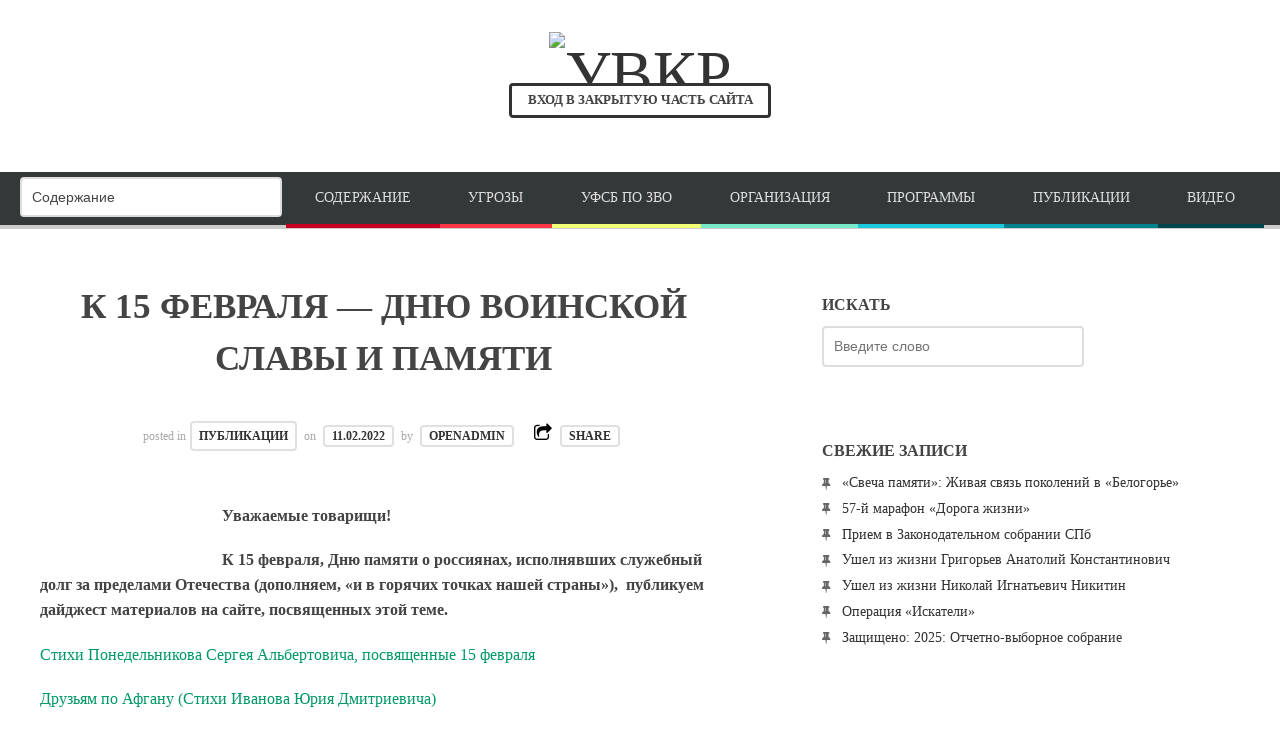

--- FILE ---
content_type: text/html; charset=UTF-8
request_url: https://uvkr.ru/k-godovshhine-vyvoda-vojsk-iz-dra.html
body_size: 15393
content:
<!doctype html>

<html lang="ru-RU" data-fixed-nav="true">
<head>
	<meta charset="UTF-8">
    <meta name="viewport" content="width=device-width, initial-scale=1, maximum-scale=1">
    <meta http-equiv="X-UA-Compatible" content="IE=edge,chrome=1">
    
	<title>К 15 февраля &#8212; Дню воинской славы и памяти | УВКР</title>
    
    <!--[if lte IE 9]>
        <script src="https://uvkr.ru/wp-content/themes/bloggy-v2-4/js/html5shiv.js"></script>
        <script src="https://uvkr.ru/wp-content/themes/bloggy-v2-4/js/selectivizr-min.js"></script>
    <![endif]-->
	
		
	<meta name='robots' content='max-image-preview:large' />
	<style>img:is([sizes="auto" i], [sizes^="auto," i]) { contain-intrinsic-size: 3000px 1500px }</style>
	<link rel='dns-prefetch' href='//fonts.googleapis.com' />
<link rel="alternate" type="application/rss+xml" title="УВКР &raquo; Лента" href="https://uvkr.ru/feed" />
<link rel="alternate" type="application/rss+xml" title="УВКР &raquo; Лента комментариев" href="https://uvkr.ru/comments/feed" />
<script type="text/javascript">
/* <![CDATA[ */
window._wpemojiSettings = {"baseUrl":"https:\/\/s.w.org\/images\/core\/emoji\/16.0.1\/72x72\/","ext":".png","svgUrl":"https:\/\/s.w.org\/images\/core\/emoji\/16.0.1\/svg\/","svgExt":".svg","source":{"concatemoji":"https:\/\/uvkr.ru\/wp-includes\/js\/wp-emoji-release.min.js?ver=6.8.3"}};
/*! This file is auto-generated */
!function(s,n){var o,i,e;function c(e){try{var t={supportTests:e,timestamp:(new Date).valueOf()};sessionStorage.setItem(o,JSON.stringify(t))}catch(e){}}function p(e,t,n){e.clearRect(0,0,e.canvas.width,e.canvas.height),e.fillText(t,0,0);var t=new Uint32Array(e.getImageData(0,0,e.canvas.width,e.canvas.height).data),a=(e.clearRect(0,0,e.canvas.width,e.canvas.height),e.fillText(n,0,0),new Uint32Array(e.getImageData(0,0,e.canvas.width,e.canvas.height).data));return t.every(function(e,t){return e===a[t]})}function u(e,t){e.clearRect(0,0,e.canvas.width,e.canvas.height),e.fillText(t,0,0);for(var n=e.getImageData(16,16,1,1),a=0;a<n.data.length;a++)if(0!==n.data[a])return!1;return!0}function f(e,t,n,a){switch(t){case"flag":return n(e,"\ud83c\udff3\ufe0f\u200d\u26a7\ufe0f","\ud83c\udff3\ufe0f\u200b\u26a7\ufe0f")?!1:!n(e,"\ud83c\udde8\ud83c\uddf6","\ud83c\udde8\u200b\ud83c\uddf6")&&!n(e,"\ud83c\udff4\udb40\udc67\udb40\udc62\udb40\udc65\udb40\udc6e\udb40\udc67\udb40\udc7f","\ud83c\udff4\u200b\udb40\udc67\u200b\udb40\udc62\u200b\udb40\udc65\u200b\udb40\udc6e\u200b\udb40\udc67\u200b\udb40\udc7f");case"emoji":return!a(e,"\ud83e\udedf")}return!1}function g(e,t,n,a){var r="undefined"!=typeof WorkerGlobalScope&&self instanceof WorkerGlobalScope?new OffscreenCanvas(300,150):s.createElement("canvas"),o=r.getContext("2d",{willReadFrequently:!0}),i=(o.textBaseline="top",o.font="600 32px Arial",{});return e.forEach(function(e){i[e]=t(o,e,n,a)}),i}function t(e){var t=s.createElement("script");t.src=e,t.defer=!0,s.head.appendChild(t)}"undefined"!=typeof Promise&&(o="wpEmojiSettingsSupports",i=["flag","emoji"],n.supports={everything:!0,everythingExceptFlag:!0},e=new Promise(function(e){s.addEventListener("DOMContentLoaded",e,{once:!0})}),new Promise(function(t){var n=function(){try{var e=JSON.parse(sessionStorage.getItem(o));if("object"==typeof e&&"number"==typeof e.timestamp&&(new Date).valueOf()<e.timestamp+604800&&"object"==typeof e.supportTests)return e.supportTests}catch(e){}return null}();if(!n){if("undefined"!=typeof Worker&&"undefined"!=typeof OffscreenCanvas&&"undefined"!=typeof URL&&URL.createObjectURL&&"undefined"!=typeof Blob)try{var e="postMessage("+g.toString()+"("+[JSON.stringify(i),f.toString(),p.toString(),u.toString()].join(",")+"));",a=new Blob([e],{type:"text/javascript"}),r=new Worker(URL.createObjectURL(a),{name:"wpTestEmojiSupports"});return void(r.onmessage=function(e){c(n=e.data),r.terminate(),t(n)})}catch(e){}c(n=g(i,f,p,u))}t(n)}).then(function(e){for(var t in e)n.supports[t]=e[t],n.supports.everything=n.supports.everything&&n.supports[t],"flag"!==t&&(n.supports.everythingExceptFlag=n.supports.everythingExceptFlag&&n.supports[t]);n.supports.everythingExceptFlag=n.supports.everythingExceptFlag&&!n.supports.flag,n.DOMReady=!1,n.readyCallback=function(){n.DOMReady=!0}}).then(function(){return e}).then(function(){var e;n.supports.everything||(n.readyCallback(),(e=n.source||{}).concatemoji?t(e.concatemoji):e.wpemoji&&e.twemoji&&(t(e.twemoji),t(e.wpemoji)))}))}((window,document),window._wpemojiSettings);
/* ]]> */
</script>
<style id='wp-emoji-styles-inline-css' type='text/css'>

	img.wp-smiley, img.emoji {
		display: inline !important;
		border: none !important;
		box-shadow: none !important;
		height: 1em !important;
		width: 1em !important;
		margin: 0 0.07em !important;
		vertical-align: -0.1em !important;
		background: none !important;
		padding: 0 !important;
	}
</style>
<link rel='stylesheet' id='wp-block-library-css' href='https://uvkr.ru/wp-includes/css/dist/block-library/style.min.css?ver=6.8.3' type='text/css' media='all' />
<style id='classic-theme-styles-inline-css' type='text/css'>
/*! This file is auto-generated */
.wp-block-button__link{color:#fff;background-color:#32373c;border-radius:9999px;box-shadow:none;text-decoration:none;padding:calc(.667em + 2px) calc(1.333em + 2px);font-size:1.125em}.wp-block-file__button{background:#32373c;color:#fff;text-decoration:none}
</style>
<style id='global-styles-inline-css' type='text/css'>
:root{--wp--preset--aspect-ratio--square: 1;--wp--preset--aspect-ratio--4-3: 4/3;--wp--preset--aspect-ratio--3-4: 3/4;--wp--preset--aspect-ratio--3-2: 3/2;--wp--preset--aspect-ratio--2-3: 2/3;--wp--preset--aspect-ratio--16-9: 16/9;--wp--preset--aspect-ratio--9-16: 9/16;--wp--preset--color--black: #000000;--wp--preset--color--cyan-bluish-gray: #abb8c3;--wp--preset--color--white: #ffffff;--wp--preset--color--pale-pink: #f78da7;--wp--preset--color--vivid-red: #cf2e2e;--wp--preset--color--luminous-vivid-orange: #ff6900;--wp--preset--color--luminous-vivid-amber: #fcb900;--wp--preset--color--light-green-cyan: #7bdcb5;--wp--preset--color--vivid-green-cyan: #00d084;--wp--preset--color--pale-cyan-blue: #8ed1fc;--wp--preset--color--vivid-cyan-blue: #0693e3;--wp--preset--color--vivid-purple: #9b51e0;--wp--preset--gradient--vivid-cyan-blue-to-vivid-purple: linear-gradient(135deg,rgba(6,147,227,1) 0%,rgb(155,81,224) 100%);--wp--preset--gradient--light-green-cyan-to-vivid-green-cyan: linear-gradient(135deg,rgb(122,220,180) 0%,rgb(0,208,130) 100%);--wp--preset--gradient--luminous-vivid-amber-to-luminous-vivid-orange: linear-gradient(135deg,rgba(252,185,0,1) 0%,rgba(255,105,0,1) 100%);--wp--preset--gradient--luminous-vivid-orange-to-vivid-red: linear-gradient(135deg,rgba(255,105,0,1) 0%,rgb(207,46,46) 100%);--wp--preset--gradient--very-light-gray-to-cyan-bluish-gray: linear-gradient(135deg,rgb(238,238,238) 0%,rgb(169,184,195) 100%);--wp--preset--gradient--cool-to-warm-spectrum: linear-gradient(135deg,rgb(74,234,220) 0%,rgb(151,120,209) 20%,rgb(207,42,186) 40%,rgb(238,44,130) 60%,rgb(251,105,98) 80%,rgb(254,248,76) 100%);--wp--preset--gradient--blush-light-purple: linear-gradient(135deg,rgb(255,206,236) 0%,rgb(152,150,240) 100%);--wp--preset--gradient--blush-bordeaux: linear-gradient(135deg,rgb(254,205,165) 0%,rgb(254,45,45) 50%,rgb(107,0,62) 100%);--wp--preset--gradient--luminous-dusk: linear-gradient(135deg,rgb(255,203,112) 0%,rgb(199,81,192) 50%,rgb(65,88,208) 100%);--wp--preset--gradient--pale-ocean: linear-gradient(135deg,rgb(255,245,203) 0%,rgb(182,227,212) 50%,rgb(51,167,181) 100%);--wp--preset--gradient--electric-grass: linear-gradient(135deg,rgb(202,248,128) 0%,rgb(113,206,126) 100%);--wp--preset--gradient--midnight: linear-gradient(135deg,rgb(2,3,129) 0%,rgb(40,116,252) 100%);--wp--preset--font-size--small: 13px;--wp--preset--font-size--medium: 20px;--wp--preset--font-size--large: 36px;--wp--preset--font-size--x-large: 42px;--wp--preset--spacing--20: 0.44rem;--wp--preset--spacing--30: 0.67rem;--wp--preset--spacing--40: 1rem;--wp--preset--spacing--50: 1.5rem;--wp--preset--spacing--60: 2.25rem;--wp--preset--spacing--70: 3.38rem;--wp--preset--spacing--80: 5.06rem;--wp--preset--shadow--natural: 6px 6px 9px rgba(0, 0, 0, 0.2);--wp--preset--shadow--deep: 12px 12px 50px rgba(0, 0, 0, 0.4);--wp--preset--shadow--sharp: 6px 6px 0px rgba(0, 0, 0, 0.2);--wp--preset--shadow--outlined: 6px 6px 0px -3px rgba(255, 255, 255, 1), 6px 6px rgba(0, 0, 0, 1);--wp--preset--shadow--crisp: 6px 6px 0px rgba(0, 0, 0, 1);}:where(.is-layout-flex){gap: 0.5em;}:where(.is-layout-grid){gap: 0.5em;}body .is-layout-flex{display: flex;}.is-layout-flex{flex-wrap: wrap;align-items: center;}.is-layout-flex > :is(*, div){margin: 0;}body .is-layout-grid{display: grid;}.is-layout-grid > :is(*, div){margin: 0;}:where(.wp-block-columns.is-layout-flex){gap: 2em;}:where(.wp-block-columns.is-layout-grid){gap: 2em;}:where(.wp-block-post-template.is-layout-flex){gap: 1.25em;}:where(.wp-block-post-template.is-layout-grid){gap: 1.25em;}.has-black-color{color: var(--wp--preset--color--black) !important;}.has-cyan-bluish-gray-color{color: var(--wp--preset--color--cyan-bluish-gray) !important;}.has-white-color{color: var(--wp--preset--color--white) !important;}.has-pale-pink-color{color: var(--wp--preset--color--pale-pink) !important;}.has-vivid-red-color{color: var(--wp--preset--color--vivid-red) !important;}.has-luminous-vivid-orange-color{color: var(--wp--preset--color--luminous-vivid-orange) !important;}.has-luminous-vivid-amber-color{color: var(--wp--preset--color--luminous-vivid-amber) !important;}.has-light-green-cyan-color{color: var(--wp--preset--color--light-green-cyan) !important;}.has-vivid-green-cyan-color{color: var(--wp--preset--color--vivid-green-cyan) !important;}.has-pale-cyan-blue-color{color: var(--wp--preset--color--pale-cyan-blue) !important;}.has-vivid-cyan-blue-color{color: var(--wp--preset--color--vivid-cyan-blue) !important;}.has-vivid-purple-color{color: var(--wp--preset--color--vivid-purple) !important;}.has-black-background-color{background-color: var(--wp--preset--color--black) !important;}.has-cyan-bluish-gray-background-color{background-color: var(--wp--preset--color--cyan-bluish-gray) !important;}.has-white-background-color{background-color: var(--wp--preset--color--white) !important;}.has-pale-pink-background-color{background-color: var(--wp--preset--color--pale-pink) !important;}.has-vivid-red-background-color{background-color: var(--wp--preset--color--vivid-red) !important;}.has-luminous-vivid-orange-background-color{background-color: var(--wp--preset--color--luminous-vivid-orange) !important;}.has-luminous-vivid-amber-background-color{background-color: var(--wp--preset--color--luminous-vivid-amber) !important;}.has-light-green-cyan-background-color{background-color: var(--wp--preset--color--light-green-cyan) !important;}.has-vivid-green-cyan-background-color{background-color: var(--wp--preset--color--vivid-green-cyan) !important;}.has-pale-cyan-blue-background-color{background-color: var(--wp--preset--color--pale-cyan-blue) !important;}.has-vivid-cyan-blue-background-color{background-color: var(--wp--preset--color--vivid-cyan-blue) !important;}.has-vivid-purple-background-color{background-color: var(--wp--preset--color--vivid-purple) !important;}.has-black-border-color{border-color: var(--wp--preset--color--black) !important;}.has-cyan-bluish-gray-border-color{border-color: var(--wp--preset--color--cyan-bluish-gray) !important;}.has-white-border-color{border-color: var(--wp--preset--color--white) !important;}.has-pale-pink-border-color{border-color: var(--wp--preset--color--pale-pink) !important;}.has-vivid-red-border-color{border-color: var(--wp--preset--color--vivid-red) !important;}.has-luminous-vivid-orange-border-color{border-color: var(--wp--preset--color--luminous-vivid-orange) !important;}.has-luminous-vivid-amber-border-color{border-color: var(--wp--preset--color--luminous-vivid-amber) !important;}.has-light-green-cyan-border-color{border-color: var(--wp--preset--color--light-green-cyan) !important;}.has-vivid-green-cyan-border-color{border-color: var(--wp--preset--color--vivid-green-cyan) !important;}.has-pale-cyan-blue-border-color{border-color: var(--wp--preset--color--pale-cyan-blue) !important;}.has-vivid-cyan-blue-border-color{border-color: var(--wp--preset--color--vivid-cyan-blue) !important;}.has-vivid-purple-border-color{border-color: var(--wp--preset--color--vivid-purple) !important;}.has-vivid-cyan-blue-to-vivid-purple-gradient-background{background: var(--wp--preset--gradient--vivid-cyan-blue-to-vivid-purple) !important;}.has-light-green-cyan-to-vivid-green-cyan-gradient-background{background: var(--wp--preset--gradient--light-green-cyan-to-vivid-green-cyan) !important;}.has-luminous-vivid-amber-to-luminous-vivid-orange-gradient-background{background: var(--wp--preset--gradient--luminous-vivid-amber-to-luminous-vivid-orange) !important;}.has-luminous-vivid-orange-to-vivid-red-gradient-background{background: var(--wp--preset--gradient--luminous-vivid-orange-to-vivid-red) !important;}.has-very-light-gray-to-cyan-bluish-gray-gradient-background{background: var(--wp--preset--gradient--very-light-gray-to-cyan-bluish-gray) !important;}.has-cool-to-warm-spectrum-gradient-background{background: var(--wp--preset--gradient--cool-to-warm-spectrum) !important;}.has-blush-light-purple-gradient-background{background: var(--wp--preset--gradient--blush-light-purple) !important;}.has-blush-bordeaux-gradient-background{background: var(--wp--preset--gradient--blush-bordeaux) !important;}.has-luminous-dusk-gradient-background{background: var(--wp--preset--gradient--luminous-dusk) !important;}.has-pale-ocean-gradient-background{background: var(--wp--preset--gradient--pale-ocean) !important;}.has-electric-grass-gradient-background{background: var(--wp--preset--gradient--electric-grass) !important;}.has-midnight-gradient-background{background: var(--wp--preset--gradient--midnight) !important;}.has-small-font-size{font-size: var(--wp--preset--font-size--small) !important;}.has-medium-font-size{font-size: var(--wp--preset--font-size--medium) !important;}.has-large-font-size{font-size: var(--wp--preset--font-size--large) !important;}.has-x-large-font-size{font-size: var(--wp--preset--font-size--x-large) !important;}
:where(.wp-block-post-template.is-layout-flex){gap: 1.25em;}:where(.wp-block-post-template.is-layout-grid){gap: 1.25em;}
:where(.wp-block-columns.is-layout-flex){gap: 2em;}:where(.wp-block-columns.is-layout-grid){gap: 2em;}
:root :where(.wp-block-pullquote){font-size: 1.5em;line-height: 1.6;}
</style>
<link rel='stylesheet' id='contact-form-7-css' href='https://uvkr.ru/wp-content/plugins/contact-form-7/includes/css/styles.css?ver=6.1.2' type='text/css' media='all' />
<link rel='stylesheet' id='mihdan-lite-youtube-embed-css' href='https://uvkr.ru/wp-content/plugins/mihdan-lite-youtube-embed/assets/dist/css/frontend.css?ver=1.8.0.3' type='text/css' media='all' />
<link rel='stylesheet' id='lato-css' href='http://fonts.googleapis.com/css?family=Lato%3A100%2C300%2C400%2C700%2C900%2C100italic%2C300italic%2C400italic%2C700italic%2C900italic&#038;ver=6.8.3' type='text/css' media='all' />
<link rel='stylesheet' id='clicker-script-css' href='http://fonts.googleapis.com/css?family=Clicker+Script&#038;ver=6.8.3' type='text/css' media='all' />
<link rel='stylesheet' id='print-css' href='https://uvkr.ru/wp-content/themes/bloggy-v2-4/css/print.css' type='text/css' media='print' />
<link rel='stylesheet' id='grid-css' href='https://uvkr.ru/wp-content/themes/bloggy-v2-4/css/grid.css?ver=6.8.3' type='text/css' media='all' />
<link rel='stylesheet' id='normalize-css' href='https://uvkr.ru/wp-content/themes/bloggy-v2-4/css/normalize.css?ver=6.8.3' type='text/css' media='all' />
<link rel='stylesheet' id='font-awesome-css' href='https://uvkr.ru/wp-content/themes/bloggy-v2-4/css/font-awesome.css?ver=6.8.3' type='text/css' media='all' />
<link rel='stylesheet' id='google-code-prettify-css' href='https://uvkr.ru/wp-content/themes/bloggy-v2-4/js/google-code-prettify/prettify.css?ver=6.8.3' type='text/css' media='all' />
<link rel='stylesheet' id='uniform-css' href='https://uvkr.ru/wp-content/themes/bloggy-v2-4/css/uniform.default.css?ver=6.8.3' type='text/css' media='all' />
<link rel='stylesheet' id='flex-slider-css' href='https://uvkr.ru/wp-content/themes/bloggy-v2-4/css/flexslider.css?ver=6.8.3' type='text/css' media='all' />
<link rel='stylesheet' id='mediaelementplayer-css' href='https://uvkr.ru/wp-content/themes/bloggy-v2-4/js/mediaelement/mediaelementplayer.css?ver=6.8.3' type='text/css' media='all' />
<link rel='stylesheet' id='gamma-gallery-css' href='https://uvkr.ru/wp-content/themes/bloggy-v2-4/css/gamma-gallery.css?ver=6.8.3' type='text/css' media='all' />
<link rel='stylesheet' id='main-css' href='https://uvkr.ru/wp-content/themes/bloggy-v2-4/css/main.css?ver=6.8.3' type='text/css' media='all' />
<link rel='stylesheet' id='fancybox-css' href='https://uvkr.ru/wp-content/themes/bloggy-v2-4/css/jquery.fancybox-1.3.4.css?ver=6.8.3' type='text/css' media='all' />
<link rel='stylesheet' id='wp-fix-css' href='https://uvkr.ru/wp-content/themes/bloggy-v2-4/css/wp-fix.css?ver=6.8.3' type='text/css' media='all' />
<script type="text/javascript" src="https://uvkr.ru/wp-content/plugins/wp-yandex-metrika/assets/YmEc.min.js?ver=1.2.2" id="wp-yandex-metrika_YmEc-js"></script>
<script type="text/javascript" id="wp-yandex-metrika_YmEc-js-after">
/* <![CDATA[ */
window.tmpwpym={datalayername:'dataLayer',counters:JSON.parse('[{"number":"90348786","webvisor":"1"}]'),targets:JSON.parse('[]')};
/* ]]> */
</script>
<script type="text/javascript" src="https://uvkr.ru/wp-includes/js/jquery/jquery.min.js?ver=3.7.1" id="jquery-core-js"></script>
<script type="text/javascript" src="https://uvkr.ru/wp-includes/js/jquery/jquery-migrate.min.js?ver=3.4.1" id="jquery-migrate-js"></script>
<script type="text/javascript" src="https://uvkr.ru/wp-content/plugins/wp-yandex-metrika/assets/frontend.min.js?ver=1.2.2" id="wp-yandex-metrika_frontend-js"></script>
<link rel="https://api.w.org/" href="https://uvkr.ru/wp-json/" /><link rel="alternate" title="JSON" type="application/json" href="https://uvkr.ru/wp-json/wp/v2/posts/7572" /><link rel="EditURI" type="application/rsd+xml" title="RSD" href="https://uvkr.ru/xmlrpc.php?rsd" />
<link rel="canonical" href="https://uvkr.ru/k-godovshhine-vyvoda-vojsk-iz-dra.html" />
<link rel='shortlink' href='https://uvkr.ru/?p=7572' />
<link rel="alternate" title="oEmbed (JSON)" type="application/json+oembed" href="https://uvkr.ru/wp-json/oembed/1.0/embed?url=https%3A%2F%2Fuvkr.ru%2Fk-godovshhine-vyvoda-vojsk-iz-dra.html" />
<link rel="alternate" title="oEmbed (XML)" type="text/xml+oembed" href="https://uvkr.ru/wp-json/oembed/1.0/embed?url=https%3A%2F%2Fuvkr.ru%2Fk-godovshhine-vyvoda-vojsk-iz-dra.html&#038;format=xml" />
<meta name="verification" content="f612c7d25f5690ad41496fcfdbf8d1" />
<link rel="stylesheet" type="text/css" href="https://uvkr.ru/wp-content/themes/bloggy-v2-4/style.css">

		<!--
<link rel="stylesheet" type="text/css" href="http://fonts.googleapis.com/css?family=Open Sans">
<link rel="stylesheet" type="text/css" href="http://fonts.googleapis.com/css?family=Open Sans">
<link rel="stylesheet" type="text/css" href="http://fonts.googleapis.com/css?family=Open Sans">
<link rel="stylesheet" type="text/css" href="http://fonts.googleapis.com/css?family=Open Sans">
-->

<style type="text/css">

	.format-link .link-content a:hover, .site-content h1 a:hover { color: #009966; }

	.entry-meta a:hover, .nav-single a:hover, .comment-meta a:hover, .comment-reply-link:hover, .navigation a:hover,
	.post-pagination a:hover, .related-posts a:hover, .archives a:hover, .entry-content a.more-link:hover,
	.launch-wrap a:hover, .archives-tag.post-list a:hover, .tagcloud a:hover, input[type=submit]:hover, input[type=button]:hover,
	button:hover, a.button:hover, .mejs-controls .mejs-time-rail .mejs-time-loaded, .flex-direction-nav a:hover { background-color: #009966; }

	input:not([type=submit]):not([type=button]):not([type=file]):not([type=radio]):not([type=checkbox]):focus,
	textarea:focus, input:focus, select:focus, div.uploader:hover, div.selector.focus, .map iframe { border-color: #009966; }

	.tabs .tab-titles li a.active, .main-navigation ul ul ul:after { border-top-color: #009966; }

	.main-navigation ul ul ul { border-right-color: #009966; }

		
	a { color: #009966; }

	a:hover { color: #48B814; }

	.main-navigation > ul > .current_page_item > a, .main-navigation > ul > .current-menu-item > a { color: #f7f7f7; }

	h1.site-title, h1.site-title a { font-family: "Open Sans", Georgia, serif; }

	h1, h2, h3, h4, h5, h6 { font-family: "Open Sans", Georgia, serif; }

	.main-navigation ul li { font-family: "Open Sans", Georgia, serif; }

	html { font-family: "Open Sans", Georgia, serif; }

</style>

		        <!-- Yandex.Metrica counter -->
        <script type="text/javascript">
            (function (m, e, t, r, i, k, a) {
                m[i] = m[i] || function () {
                    (m[i].a = m[i].a || []).push(arguments)
                };
                m[i].l = 1 * new Date();
                k = e.createElement(t), a = e.getElementsByTagName(t)[0], k.async = 1, k.src = r, a.parentNode.insertBefore(k, a)
            })

            (window, document, "script", "https://mc.yandex.ru/metrika/tag.js", "ym");

            ym("90348786", "init", {
                clickmap: true,
                trackLinks: true,
                accurateTrackBounce: true,
                webvisor: true,
                ecommerce: "dataLayer",
                params: {
                    __ym: {
                        "ymCmsPlugin": {
                            "cms": "wordpress",
                            "cmsVersion":"6.8",
                            "pluginVersion": "1.2.2",
                            "ymCmsRip": "1554227797"
                        }
                    }
                }
            });
        </script>
        <!-- /Yandex.Metrica counter -->
        <link rel="icon" href="https://uvkr.ru/wp-content/uploads/2013/12/cropped-logo3-32x32.jpg" sizes="32x32" />
<link rel="icon" href="https://uvkr.ru/wp-content/uploads/2013/12/cropped-logo3-192x192.jpg" sizes="192x192" />
<link rel="apple-touch-icon" href="https://uvkr.ru/wp-content/uploads/2013/12/cropped-logo3-180x180.jpg" />
<meta name="msapplication-TileImage" content="https://uvkr.ru/wp-content/uploads/2013/12/cropped-logo3-270x270.jpg" />
</head>

<body class="wp-singular post-template-default single single-post postid-7572 single-format-standard wp-theme-bloggy-v2-4 wpb-js-composer js-comp-ver-3.6.14.1 vc_responsive">

    <div id="page" class="hfeed site"> 
        <header class="site-header wrapper" role="banner">
			<div class="row">
			    <hgroup>
					<h1 class="site-title">
															<a rel="home" href="https://uvkr.ru/">
										<img alt="УВКР" src="https://uvkr.ru/wp-content/uploads/2016/03/logo4.png">
									</a>
													</h1>
<a target="_blank" class="button green small clean" style="margin-top: -90px;" href="http://zvo.uvkr.ru/">Вход в закрытую часть сайта</a>
					<!-- end .site-title -->
					<!--
					<h2 class="site-description" style="margin-top: -15px;">
						Сайт ветеранов Управления военной контрразведки					</h2>
-->
					<!-- end .site-description -->
			    </hgroup>
				
								
			    <nav id="site-navigation" class="main-navigation clearfix" role="navigation">
					<ul id="nav" class="menu-custom"><li id="menu-item-10739" class="menu-item menu-item-type-post_type menu-item-object-page menu-item-10739"><a href="https://uvkr.ru/soderzhanie-sajta">Содержание</a></li>
<li id="menu-item-274" class="menu-item menu-item-type-custom menu-item-object-custom menu-item-has-children menu-item-274"><a href="#">Угрозы</a>
<ul class="sub-menu">
	<li id="menu-item-276" class="menu-item menu-item-type-taxonomy menu-item-object-category menu-item-276"><a href="https://uvkr.ru/category/ugrozy/globalizm">Источники угроз</a></li>
	<li id="menu-item-279" class="menu-item menu-item-type-taxonomy menu-item-object-category menu-item-279"><a href="https://uvkr.ru/category/ugrozy/uteghka">Иноразведки</a></li>
	<li id="menu-item-688" class="menu-item menu-item-type-taxonomy menu-item-object-category menu-item-688"><a href="https://uvkr.ru/category/ugrozy/podryv-oborony-strany">Пятая колонна</a></li>
	<li id="menu-item-275" class="menu-item menu-item-type-taxonomy menu-item-object-category menu-item-275"><a href="https://uvkr.ru/category/ugrozy/partners">Дестабилизация</a></li>
	<li id="menu-item-278" class="menu-item menu-item-type-taxonomy menu-item-object-category menu-item-278"><a href="https://uvkr.ru/category/ugrozy/terrorizm">Терроризм</a></li>
	<li id="menu-item-277" class="menu-item menu-item-type-taxonomy menu-item-object-category menu-item-277"><a href="https://uvkr.ru/category/ugrozy/korrupsia">Коррупция</a></li>
</ul>
</li>
<li id="menu-item-25" class="menu-item menu-item-type-custom menu-item-object-custom menu-item-has-children menu-item-25"><a href="#">УФСБ по ЗВО</a>
<ul class="sub-menu">
	<li id="menu-item-24" class="menu-item menu-item-type-custom menu-item-object-custom menu-item-24"><a href="#">ФСБ сегодня</a></li>
	<li id="menu-item-57" class="menu-item menu-item-type-post_type menu-item-object-page menu-item-57"><a href="https://uvkr.ru/mooves">Задачи</a></li>
	<li id="menu-item-58" class="menu-item menu-item-type-post_type menu-item-object-page menu-item-58"><a href="https://uvkr.ru/district">Округ</a></li>
	<li id="menu-item-59" class="menu-item menu-item-type-post_type menu-item-object-page menu-item-59"><a href="https://uvkr.ru/management">Управление</a></li>
	<li id="menu-item-56" class="menu-item menu-item-type-post_type menu-item-object-page menu-item-56"><a href="https://uvkr.ru/facts">Факты</a></li>
	<li id="menu-item-53" class="menu-item menu-item-type-taxonomy menu-item-object-category menu-item-53"><a href="https://uvkr.ru/category/fsb-segodnya/results">Результаты</a></li>
	<li id="menu-item-1617" class="menu-item menu-item-type-post_type menu-item-object-page menu-item-1617"><a href="https://uvkr.ru/simvolika">Символика</a></li>
</ul>
</li>
<li id="menu-item-1388" class="menu-item menu-item-type-custom menu-item-object-custom menu-item-has-children menu-item-1388"><a href="#">Организация</a>
<ul class="sub-menu">
	<li id="menu-item-1505" class="menu-item menu-item-type-post_type menu-item-object-page menu-item-1505"><a href="https://uvkr.ru/veteranskaya-organizaciya-voennyx-kontrrazvedchikov">О нас</a></li>
	<li id="menu-item-75" class="menu-item menu-item-type-post_type menu-item-object-page menu-item-75"><a href="https://uvkr.ru/predsedatel-soveta-veteranov">Председатель</a></li>
	<li id="menu-item-404" class="menu-item menu-item-type-post_type menu-item-object-page menu-item-404"><a href="https://uvkr.ru/sovet-veteranov">Совет</a></li>
	<li id="menu-item-31" class="menu-item menu-item-type-taxonomy menu-item-object-category menu-item-31"><a href="https://uvkr.ru/category/about/our-news">Новости</a></li>
	<li id="menu-item-33" class="menu-item menu-item-type-taxonomy menu-item-object-category menu-item-33"><a href="https://uvkr.ru/category/about/congrats">Поздравления</a></li>
	<li id="menu-item-28" class="menu-item menu-item-type-custom menu-item-object-custom menu-item-28"><a href="https://uvkr.ru/contacts/">Контакты</a></li>
	<li id="menu-item-1817" class="menu-item menu-item-type-post_type menu-item-object-page menu-item-1817"><a href="https://uvkr.ru/links">Ссылки</a></li>
</ul>
</li>
<li id="menu-item-27" class="menu-item menu-item-type-custom menu-item-object-custom menu-item-has-children menu-item-27"><a href="#">Программы</a>
<ul class="sub-menu">
	<li id="menu-item-1813" class="menu-item menu-item-type-taxonomy menu-item-object-category menu-item-1813"><a href="https://uvkr.ru/category/veterans/pobeda">Слава великой Победе!</a></li>
	<li id="menu-item-1663" class="menu-item menu-item-type-post_type menu-item-object-page menu-item-1663"><a href="https://uvkr.ru/afganistan-k-25-letiyu-vyvoda-sovetskix-vojsk">АФГАНИСТАН: 15 февраля – ДЕНЬ ВЫВОДА СОВЕТСКИХ ВОЙСК</a></li>
	<li id="menu-item-72" class="menu-item menu-item-type-post_type menu-item-object-page menu-item-72"><a href="https://uvkr.ru/nashi-proekty">СМЕРШ на защите Ленинграда</a></li>
	<li id="menu-item-1812" class="menu-item menu-item-type-taxonomy menu-item-object-category menu-item-1812"><a href="https://uvkr.ru/category/veterans/kniga-pamyati">Книга Памяти</a></li>
	<li id="menu-item-55" class="menu-item menu-item-type-post_type menu-item-object-page menu-item-55"><a href="https://uvkr.ru/dept-contacts">Поддержка ветеранов</a></li>
	<li id="menu-item-99" class="menu-item menu-item-type-post_type menu-item-object-page menu-item-99"><a href="https://uvkr.ru/events">Деловым парнерам</a></li>
	<li id="menu-item-39" class="menu-item menu-item-type-post_type menu-item-object-page menu-item-39"><a href="https://uvkr.ru/museum">Из истории военной контрразведки</a></li>
</ul>
</li>
<li id="menu-item-23" class="menu-item menu-item-type-custom menu-item-object-custom menu-item-has-children menu-item-23"><a href="#">Публикации</a>
<ul class="sub-menu">
	<li id="menu-item-36" class="menu-item menu-item-type-taxonomy menu-item-object-category menu-item-36"><a href="https://uvkr.ru/category/history/books">Книги</a></li>
	<li id="menu-item-37" class="menu-item menu-item-type-taxonomy menu-item-object-category current-post-ancestor current-menu-parent current-post-parent menu-item-37"><a href="https://uvkr.ru/category/history/public-articles">Публикации</a></li>
	<li id="menu-item-61" class="menu-item menu-item-type-taxonomy menu-item-object-category menu-item-61"><a href="https://uvkr.ru/category/veterans/analytics">Аналитика</a></li>
	<li id="menu-item-35" class="menu-item menu-item-type-taxonomy menu-item-object-category menu-item-35"><a href="https://uvkr.ru/category/history/remains">Воспоминания</a></li>
	<li id="menu-item-62" class="menu-item menu-item-type-taxonomy menu-item-object-category menu-item-62"><a href="https://uvkr.ru/category/veterans/speech">Выступления</a></li>
	<li id="menu-item-34" class="menu-item menu-item-type-taxonomy menu-item-object-category menu-item-34"><a href="https://uvkr.ru/category/history/biography">Биографии</a></li>
</ul>
</li>
<li id="menu-item-1389" class="menu-item menu-item-type-custom menu-item-object-custom menu-item-has-children menu-item-1389"><a href="#">Видео</a>
<ul class="sub-menu">
	<li id="menu-item-1391" class="menu-item menu-item-type-post_type menu-item-object-page menu-item-1391"><a href="https://uvkr.ru/filmy">Каталог</a></li>
	<li id="menu-item-38" class="menu-item menu-item-type-taxonomy menu-item-object-category menu-item-38"><a href="https://uvkr.ru/category/history/mooves">Фильмы</a></li>
	<li id="menu-item-1476" class="menu-item menu-item-type-taxonomy menu-item-object-category menu-item-1476"><a href="https://uvkr.ru/category/history/mooves/xudozhestvennye">Художественные</a></li>
	<li id="menu-item-1474" class="menu-item menu-item-type-taxonomy menu-item-object-category menu-item-1474"><a href="https://uvkr.ru/category/history/mooves/anonsy">Анонсы</a></li>
	<li id="menu-item-1475" class="menu-item menu-item-type-taxonomy menu-item-object-category menu-item-1475"><a href="https://uvkr.ru/category/history/mooves/telesyuzhety">Телесюжеты</a></li>
	<li id="menu-item-52" class="menu-item menu-item-type-taxonomy menu-item-object-category menu-item-52"><a href="https://uvkr.ru/category/fsb-segodnya/interview">Интервью</a></li>
</ul>
</li>
</ul>			    </nav>
			    <!-- end #site-navigation -->
				
                <div class="header-search">
                    <form id="search-form" role="search" method="get" action="https://uvkr.ru/">
						<input type="text" id="search" name="s" value="" required="required" placeholder="ENTER KEYWORD">
						
						<input type="submit" id="search-submit" title="Search" value="&#8594;">
                    </form>
                </div>
				<!-- end .header-search -->
			</div>
			<!-- end .row -->
        </header>
        <!-- end .site-header -->
		
				
        <section id="main" class="middle wrapper">
			<div class="row row-fluid ">
<div id="primary" class="site-content span7">
	<div id="content" role="main">
		<div class="blog-single">
										<article id="post-7572" class="post-7572 post type-post status-publish format-standard hentry category-public-articles">
								<header class="entry-header">
																		<h1 class="entry-title" >К 15 февраля &#8212; Дню воинской славы и памяти</h1>
								</header>
								<!-- end .entry-header -->
								
								<div class="entry-meta">
									<span class="post-category">
										posted in<a href="https://uvkr.ru/category/history/public-articles" rel="category tag">Публикации</a>									</span>
									<!-- end .post-category -->
									
									on <a href="https://uvkr.ru/k-godovshhine-vyvoda-vojsk-iz-dra.html" title="14:51" rel="bookmark"><time class="entry-date" datetime="2012-11-09T23:15:57+00:00">11.02.2022</time></a>
									
									<span class="by-author"> by										<span class="author vcard">
											<a class="url fn n" href="https://uvkr.ru/author/openadmin" title="View all posts by OpenAdmin" rel="author">OpenAdmin</a>
										</span>
										<!-- end .author -->
									</span>
									<!-- end .by-author -->
									
									<div class="share-links">
	<a>SHARE</a>
	
	<div class="share-wrap">
		<div class="facebook-wrap">
			<div id="fb-root"></div>
			
			<script>
				(function(d, s, id)
				{
					var js, fjs = d.getElementsByTagName(s)[0];
					if (d.getElementById(id)) return;
					js = d.createElement(s); js.id = id;
					js.src = "//connect.facebook.net/en_US/all.js#xfbml=1";
					fjs.parentNode.insertBefore(js, fjs);
				}(document, 'script', 'facebook-jssdk'));
			</script>
			
			<div class="fb-like" data-send="false" data-layout="button_count" data-width="400" data-show-faces="false" data-colorscheme="light" data-action="like"></div>
		</div>
		<!-- end .facebook-wrap -->
		
		<div class="twitter-wrap">
						<a href="https://twitter.com/share" class="twitter-share-button">Tweet</a>
			
			<script>
				!function(d, s, id)
				{
					var js,fjs=d.getElementsByTagName(s)[0];if(!d.getElementById(id)){js=d.createElement(s);js.id=id;js.src="//platform.twitter.com/widgets.js";fjs.parentNode.insertBefore(js,fjs);}
				}(document, "script", "twitter-wjs");
			</script>
		</div>
		<!-- end .twitter-wrap -->
		
		<div class="google-wrap">
			<!-- Place this tag where you want the +1 button to render. -->
			<div class="g-plusone" data-size="medium"></div>
			
			<!-- Place this tag after the last +1 button tag. -->
			<script type="text/javascript">
			  (function()
			  {
				var po = document.createElement('script'); po.type = 'text/javascript'; po.async = true;
				po.src = 'https://apis.google.com/js/plusone.js';
				var s = document.getElementsByTagName('script')[0]; s.parentNode.insertBefore(po, s);
			  })();
			</script>
		</div>
		<!-- end .google-wrap -->
		
		<div class="pinterest-wrap">
						
			<a href="http://pinterest.com/pin/create/button/?url=https://uvkr.ru/k-godovshhine-vyvoda-vojsk-iz-dra.html&media=&description=К 15 февраля &#8212; Дню воинской славы и памяти" class="pin-it-button" count-layout="horizontal"><img src="//assets.pinterest.com/images/PinExt.png" alt="Pin It" title="Pin It"></a>
			
			<script type="text/javascript" src="//assets.pinterest.com/js/pinit.js"></script>
		</div>
		<!-- end .pinterest-wrap -->
	</div>
	<!-- end .share-wrap -->
</div>	
<!-- end .share-links -->									
																	</div>
								<!-- end .entry-meta -->
								
																
								<div class="entry-content clearfix">
									<p><a href="https://uvkr.ru/translyacii.html"><img decoding="async" class="wp-image-814 size-thumbnail alignleft" src="https://uvkr.ru/wp-content/uploads/2014/02/Выод-из-ДРА-150x150.jpg" alt="" width="150" height="150" srcset="https://uvkr.ru/wp-content/uploads/2014/02/Выод-из-ДРА-150x150.jpg 150w, https://uvkr.ru/wp-content/uploads/2014/02/Выод-из-ДРА-57x57.jpg 57w, https://uvkr.ru/wp-content/uploads/2014/02/Выод-из-ДРА-72x72.jpg 72w, https://uvkr.ru/wp-content/uploads/2014/02/Выод-из-ДРА-114x114.jpg 114w, https://uvkr.ru/wp-content/uploads/2014/02/Выод-из-ДРА-144x144.jpg 144w" sizes="(max-width: 150px) 100vw, 150px" /></a></p>
<p><strong>Уважаемые товарищи!</strong></p>
<p style="text-align: left;"><strong>К 15 февраля, Дню памяти о россиянах, исполнявших служебный долг за пределами Отечества (дополняем, &#171;и в горячих точках нашей страны&#187;),  публикуем дайджест материалов на сайте, посвященных этой теме. </strong><span id="more-7572"></span></p>
<p style="text-align: left;"><a href="https://uvkr.ru/stixi-veterana.html">Стихи Понедельникова Сергея Альбертовича, посвященные 15 февраля </a></p>
<p style="text-align: left;"><a href="https://uvkr.ru/druzyam.html">Друзьям по Афгану (Стихи Иванова Юрия Дмитриевича)</a></p>
<p style="text-align: left;"><a title="ВСЕГДА НА ЛИНИИ ОГНЯ. По материалам газеты «Красная Звезда»" href="https://uvkr.ru/vsegda-na-linii-ognya-po-materialam-gazety-krasnaya-zvezda.html">ВСЕГДА НА ЛИНИИ ОГНЯ. Интервью председателя ветеранской организации Конташова А.П.</a></p>
<p class="entry-title" style="text-align: left;"><a href="https://uvkr.ru/razyskivayutsya.html" rel="bookmark">РАЗЫСКИВАЮТСЯ&#8230; О вызволении наших пленных. Овсеенко М.Я.</a></p>
<p class="entry-title" style="text-align: left;"><a href="https://uvkr.ru/ovseenko-m-ya-prezentaciya-knigi-zapiski-voennogo-kontrrazvedchika-afganistan-1979-1989.html" rel="bookmark">ОВСЕЕНКО М.Я. ПРЕЗЕНТАЦИЯ КНИГИ “ЗАПИСКИ ВОЕННОГО КОНТРРАЗВЕДЧИКА: АФГАНИСТАН. 1979–1989”</a></p>
<p class="entry-title" style="text-align: left;"><a href="https://uvkr.ru/3160.html" rel="bookmark">ПОЗДРАВЛЕНИЕ ОВСЕЕНКО МИХАИЛА ЯКОВЛЕВИЧА С ЮБИЛЕЕМ!</a></p>
<p class="entry-title" style="text-align: left;"><a title="Помню тебя, 108-я Невельская…" href="https://uvkr.ru/pomnyu-tebya-108-ya-nevelskaya.html">Помню тебя, 108-я Невельская… Инервью полковника запаса Тарасова В.П.</a></p>
<p class="entry-title" style="text-align: left;"><a title="Cоколов Борис Иннокентьевич — военный контрразведчик, герой Советского союза" href="https://uvkr.ru/cokolov-boris-innokentevich-voennyj-kontrrazvedchik-geroj-sovetskogo-soyuza.html">Cоколов Борис Иннокентьевич — военный контрразведчик, герой Советского союза</a></p>
<p class="entry-title" style="text-align: left;"><a href="https://uvkr.ru/5718.html" rel="bookmark">МЫ ПРОШЛИ ЧЕРЕЗ ГОРЫ АФГАНА… Воспоминания Иванова Ю.Д.</a></p>
<p class="entry-title" style="text-align: left;"><a href="https://uvkr.ru/terrorist-mixalych.html" rel="bookmark">ТЕРРОРИСТ «МИХАЛЫЧ»… Рассказы Мартышко Владимира Васильевича…</a></p>
<p class="entry-title" style="text-align: left;"><a href="https://uvkr.ru/nikolaj-ryzhak-avgust-1991-goda-i-ne-tolko-o-nem.html" rel="bookmark">НИКОЛАЙ РЫЖАК. АВГУСТ 1991 ГОДА И НЕ ТОЛЬКО О НЕМ…</a></p>
<p style="text-align: left;"><a href="https://uvkr.ru/pervyj-voennyj-kontrrazvedchik-v-dra.html">Интервью Марейчева А.А. &#8212; Первого военного контрразведчика в ДРА</a></p>
<p class="entry-title" style="text-align: left;"><a href="https://uvkr.ru/afganistan-eto-vetnam-dlya-russkix-bolshaya-operaciya-cru.html" rel="bookmark">“АФГАНИСТАН – ЭТО ВЬЕТНАМ ДЛЯ РУССКИХ”. БОЛЬШАЯ ОПЕРАЦИЯ ЦРУ</a></p>
<p class="entry-title" style="text-align: left;"><a href="https://uvkr.ru/voennaya-kontrrazvedka-v-chechne.html" rel="bookmark">ВОЕННАЯ КОНТРРАЗВЕДКА В ЧЕЧНЕ</a></p>
<p class="entry-title" style="text-align: left;"><a href="https://uvkr.ru/geroj-rossii-shulyakov-aleksandr-vasilevich.html" rel="bookmark">ГЕРОЙ РОССИИ – ШУЛЯКОВ АЛЕКСАНДР ВАСИЛЬЕВИЧ</a></p>
<p class="entry-title" style="text-align: left;"><a href="https://uvkr.ru/tajnye-operacii-voennoj-kontrrazvedki.html" rel="bookmark">Тайные операции военной контрразведки</a></p>
<p class="entry-title" style="text-align: left;"><a href="https://uvkr.ru/7081.html" rel="bookmark">ВАСИЛИЙ КРАВЦОВ: НА АФГАНИСТАН НАДВИГАЕТСЯ ТЬМА</a></p>
<p class="entry-title" style="text-align: left;"><a href="https://uvkr.ru/7082.html" rel="bookmark">ВАСИЛИЙ КРАВЦОВ: ЗАПАД ДОЛЖЕН ПОНИМАТЬ, ЧТО ТАЛИБЫ ПРИШЛИ К ВЛАСТИ НАДОЛГО</a></p>
<p class="entry-title" style="text-align: left;"><a href="https://uvkr.ru/konkurenciya-za-mezhafganskie-formaty-tolko-otdalyaet-afganskij-mir.html" rel="bookmark">КОНКУРЕНЦИЯ ЗА МЕЖАФГАНСКИЕ ФОРМАТЫ ТОЛЬКО ОТДАЛЯЕТ АФГАНСКИЙ МИР</a></p>
<p class="entry-title" style="text-align: left;"><a href="https://uvkr.ru/15-fevralya-vstrecha-na-serafimovskom.html" rel="bookmark">15 ФЕВРАЛЯ – ВСТРЕЧА НА СЕРАФИМОВСКОМ</a></p>
<p style="text-align: left;"><a href="https://uvkr.ru/5964.html" rel="bookmark">ОБРАЩЕНИЕ БОРИСА ГРОМОВА К ВЕТЕРАНАМ</a></p>
<p class="entry-title" style="text-align: left;"><a href="https://uvkr.ru/s-25-letiem-vyvoda-vojsk-iz-afganistana.html" rel="bookmark">С Днем вывода Советских войск из Афганистана</a></p>
<p class="entry-title" style="text-align: left;"><a href="https://uvkr.ru/afganistan-k-25-letiyu-vyvoda-sovetskix-vojsk" rel="bookmark">АФГАНИСТАН: 15 ФЕВРАЛЯ – ДЕНЬ ВЫВОДА СОВЕТСКИХ ВОЙСК</a></p>
<h2 style="text-align: left;">Материалы памяти наших афганцев, которых с нами нет:</h2>
<p><a title="Из воспоминаний  Семидумова Г.М." href="https://uvkr.ru/iz-vospominanij-semidumova-g-m.html">Из воспоминаний  Семидумова Г.М. о военном контрразведчике Девяткине Ю.М.</a></p>
<p><a href="https://uvkr.ru/razmyshleniya-dolgozhitelya.html" rel="bookmark">РАЗМЫШЛЕНИЯ ДОЛГОЖИТЕЛЯ. Памяти Иванова Юрия Дмитриевича</a></p>
<p class="entry-title" style="text-align: left;"><a href="https://uvkr.ru/k-100-letiyu-general-polkovnika-n-a-dushina.html" rel="bookmark">К 100 ЛЕТИЮ ГЕНЕРАЛ-ПОЛКОВНИКА Н.А. ДУШИНА</a></p>
<p style="text-align: left;"><a title="Генерал-майор Марейчев — один из первых военных контрразведчиков в Кабуле." href="https://uvkr.ru/general-major-marejchev-aleksandr-aleksandrovich-odin-iz-pervyx-voennyx-kontrrazvedchikov-v-kabule.html">Генерал-майор Марейчев — один из первых военных контрразведчиков в Кабуле</a></p>
<p class="entry-title" style="text-align: left;"><a href="https://uvkr.ru/umer-boevoj-tovarishh.html" rel="bookmark">ПАМЯТИ ПЛОТНИКОВА ЕВГЕНИЯ ВИКТОРОВИЧА </a></p>
<p class="entry-title" style="text-align: left;"><a href="https://uvkr.ru/pamyati-anciferova-gennadiya-vasilevicha.html" rel="bookmark">ПАМЯТИ АНЦИФЕРОВА ГЕННАДИЯ ВАСИЛЬЕВИЧА</a></p>
<p class="entry-title" style="text-align: left;"><a href="https://uvkr.ru/1930.html" rel="bookmark">ПАМЯТИ СЕЛЯКОВА ВЛАДИМИРА АЛЕКСЕЕВИЧА</a></p>
<p style="text-align: left;">Памятная дата России на основании Федерального закона от 29 ноября 2010 года «О днях воинской славы и памятных датах России».</p>
<p style="text-align: left;">В этот день, 15 февраля 1989 года, последняя колонна советских войск покинула территорию Афганистана. Этот памятный день объединяет воинов, выполнявших свой воинский долг в Афганистане, Египте, Вьетнаме, Мозамбике, Анголы, а теперь уже и в Сирии, а также других &#171;горячих точках планеты&#187;, принимавших участие в более чем 30 вооруженных конфликтах за пределами, да и внутри нашей страны: в Югославии и Нагорном Карабахе, Абхазии, Южной Осетии, в Чечне и Дагестане.<br />
По традиции этот день чтут все войны, а особенно которым пришлось воевать и терять своих друзей. В этот день нужно почтить память погибших в бою, умерших от приобретенных ран и болезней, вместе с боевыми товарищами поднять третий тост&#8230;, и пожелать мира на планете! Лучше всех других военные, побывавшие на войне, знают ее ненавистную цену, цену ее крови и слез вдов и матерей.</p>
									
																	</div>
								<!-- end .entry-content -->
								
															</article>
							<!-- end .hentry -->
							
							<aside class="about-author">
	<h3>ABOUT THE AUTHOR</h3>
	
	<div class="row-fluid author-bio">
		<div class="span2 author-img">
			<a href="https://uvkr.ru/author/openadmin">
							</a>
		</div>
		<!-- end .author-img -->
		
		<div class="span10 author-info">
			<h4 class="author-name">OpenAdmin</h4>
			
			<p>
							</p>
		</div>
		<!-- end .author-info -->
	</div>
	<!-- end .author-bio -->
</aside>
<!-- end .about-author -->							
							<nav class="nav-single row-fluid">
								<div class="nav-previous span6">
									<h4>PREVIOUS POST</h4><a href="https://uvkr.ru/ushel-iz-zhizni-volokitin-aleksandr-ivanovich.html" rel="prev"><span class="meta-nav">&#8592;</span> Ушел из жизни Волокитин Александр Иванович</a>								</div>
								<!-- end .nav-previous -->
								
								<div class="nav-next span6">
									<h4>NEXT POST</h4><a href="https://uvkr.ru/translyacii.html" rel="next">Трансляции <span class="meta-nav">&#8594;</span></a>								</div>
								<!-- end .nav-next -->
							</nav>
							<!-- end .nav-single -->
							
							
<div id="comments" class="comments-area">
		
	</div>
<!-- end #comments -->								</div>
		<!-- end .blog-single -->
	</div>
	<!-- end #content -->
</div>
<!-- end #primary -->

			<div id="secondary" class="widget-area span5" role="complementary">
				<aside id="search-4" class="widget widget_search"><h3 class="widget-title">Искать</h3><form role="search" id="searchform" method="get" action="https://uvkr.ru/">
	<div>
		<label class="screen-reader-text" for="s">Search for:</label>
		
		<input type="text" id="s" name="s" placeholder="Введите слово" value="" required="required">
		
		<input type="submit" id="searchsubmit" value="Search">
	</div>
</form></aside>
		<aside id="recent-posts-4" class="widget widget_recent_entries">
		<h3 class="widget-title">Свежие записи</h3>
		<ul>
											<li>
					<a href="https://uvkr.ru/%d1%81%d0%b2%d0%b5%d1%87%d0%b0-%d0%bf%d0%b0%d0%bc%d1%8f%d1%82%d0%b8-%d0%b6%d0%b8%d0%b2%d0%b0%d1%8f-%d1%81%d0%b2%d1%8f%d0%b7%d1%8c-%d0%bf%d0%be%d0%ba%d0%be%d0%bb%d0%b5%d0%bd%d0%b8%d0%b9.html">«Свеча памяти»: Живая связь поколений в «Белогорье»</a>
									</li>
											<li>
					<a href="https://uvkr.ru/57-%d0%b9-%d0%bc%d0%b0%d1%80%d0%b0%d1%84%d0%be%d0%bd-%d0%b4%d0%be%d1%80%d0%be%d0%b3%d0%b0-%d0%b6%d0%b8%d0%b7%d0%bd%d0%b8.html">57-й марафон «Дорога жизни»</a>
									</li>
											<li>
					<a href="https://uvkr.ru/%d0%bf%d1%80%d0%b8%d0%b5%d0%bc-%d0%b2-%d0%b7%d0%b0%d0%ba%d0%be%d0%bd%d0%be%d0%b4%d0%b0%d1%82%d0%b5%d0%bb%d1%8c%d0%bd%d0%be%d0%bc-%d1%81%d0%be%d0%b1%d1%80%d0%b0%d0%bd%d0%b8%d0%b8-%d1%81%d0%bf%d0%b1.html">Прием в Законодательном собрании СПб</a>
									</li>
											<li>
					<a href="https://uvkr.ru/%d1%83%d1%88%d0%b5%d0%bb-%d0%b8%d0%b7-%d0%b6%d0%b8%d0%b7%d0%bd%d0%b8-%d0%b3%d1%80%d0%b8%d0%b3%d0%be%d1%80%d1%8c%d0%b5%d0%b2-%d0%b0%d0%bd%d0%b0%d1%82%d0%be%d0%bb%d0%b8%d0%b9-%d0%ba%d0%be%d0%bd%d1%81.html">Ушел из жизни Григорьев Анатолий Константинович</a>
									</li>
											<li>
					<a href="https://uvkr.ru/%d1%83%d1%88%d0%b5%d0%bb-%d0%b8%d0%b7-%d0%b6%d0%b8%d0%b7%d0%bd%d0%b8-%d0%bd%d0%b8%d0%ba%d0%be%d0%bb%d0%b0%d0%b9-%d0%b8%d0%b3%d0%bd%d0%b0%d1%82%d1%8c%d0%b5%d0%b2%d0%b8%d1%87-%d0%bd%d0%b8%d0%ba%d0%b8.html">Ушел из жизни Николай Игнатьевич Никитин</a>
									</li>
											<li>
					<a href="https://uvkr.ru/%d0%be%d0%bf%d0%b5%d1%80%d0%b0%d1%86%d0%b8%d1%8f-%d0%b8%d1%81%d0%ba%d0%b0%d1%82%d0%b5%d0%bb%d0%b8.html">Операция &#171;Искатели&#187;</a>
									</li>
											<li>
					<a href="https://uvkr.ru/2025-%d0%be%d1%82%d1%87%d0%b5%d1%82%d0%bd%d0%be-%d0%b2%d1%8b%d0%b1%d0%be%d1%80%d0%bd%d0%be%d0%b5-%d1%81%d0%be%d0%b1%d1%80%d0%b0%d0%bd%d0%b8%d0%b5.html">Защищено: 2025: Отчетно-выборное собрание</a>
									</li>
					</ul>

		</aside>			</div>
			<!-- end #secondary -->
		
			</div>
			<!-- end .row .row-fluid -->
        </section>
        <!-- end #main -->
		
        <footer class="site-footer wrapper" role="contentinfo">
			<div class="row">
				<div id="supplementary" class="row-fluid">
					<div class="widget-area span3" role="complementary">
	<aside id="block-2" class="widget widget_block">
<pre class="wp-block-code"><code><a href="#">В верх</a></code></pre>
</aside></div>
<!-- end .widget-area -->

<div class="widget-area span3" role="complementary">
	<aside id="shortcodes-ultimate-6" class="widget shortcodes-ultimate"><div class="textwidget">199106, Санкт-Петебург, ул. Гаванская, д. 3
</div></aside></div>
<!-- end .widget-area -->

<div class="widget-area span3" role="complementary">
	<aside id="block-5" class="widget widget_block"><p>Распространение <a href="https://uvkr.ru/yametr.html">материалов </a>при<a href="https://uvkr.ru/wp-login.php?redirect_to=https%3A%2F%2Fuvkr.ru%2Fwp-admin%2F&amp;reauth=1">ветствуется!</a></p></aside></div>
<!-- end .widget-area -->

<div class="widget-area span3" role="complementary">
	<aside id="search-6" class="widget widget_search"><h3 class="widget-title">Поиск по сайту</h3><form role="search" id="searchform" method="get" action="https://uvkr.ru/">
	<div>
		<label class="screen-reader-text" for="s">Search for:</label>
		
		<input type="text" id="s" name="s" placeholder="Введите слово" value="" required="required">
		
		<input type="submit" id="searchsubmit" value="Search">
	</div>
</form></aside></div>
<!-- end .widget-area -->				</div>
				<!-- end #supplementary -->
				
				<div class="site-info">
									</div>
				<!-- end .site-info -->
			</div>
			<!-- end .row -->
        </footer>
        <!-- end .site-footer -->
    </div>
    <!-- end #PAGE -->
	
	            <noscript>
                <div>
                    <img src="https://mc.yandex.ru/watch/90348786" style="position:absolute; left:-9999px;" alt=""/>
                </div>
            </noscript>
            <script type="speculationrules">
{"prefetch":[{"source":"document","where":{"and":[{"href_matches":"\/*"},{"not":{"href_matches":["\/wp-*.php","\/wp-admin\/*","\/wp-content\/uploads\/*","\/wp-content\/*","\/wp-content\/plugins\/*","\/wp-content\/themes\/bloggy-v2-4\/*","\/*\\?(.+)"]}},{"not":{"selector_matches":"a[rel~=\"nofollow\"]"}},{"not":{"selector_matches":".no-prefetch, .no-prefetch a"}}]},"eagerness":"conservative"}]}
</script>
<script type="text/javascript" src="https://uvkr.ru/wp-content/plugins/wp-yandex-metrika/assets/contactFormSeven.min.js?ver=1.2.2" id="wp-yandex-metrika_contact-form-7-js"></script>
<script type="text/javascript" src="https://uvkr.ru/wp-includes/js/dist/hooks.min.js?ver=4d63a3d491d11ffd8ac6" id="wp-hooks-js"></script>
<script type="text/javascript" src="https://uvkr.ru/wp-includes/js/dist/i18n.min.js?ver=5e580eb46a90c2b997e6" id="wp-i18n-js"></script>
<script type="text/javascript" id="wp-i18n-js-after">
/* <![CDATA[ */
wp.i18n.setLocaleData( { 'text direction\u0004ltr': [ 'ltr' ] } );
/* ]]> */
</script>
<script type="text/javascript" src="https://uvkr.ru/wp-content/plugins/contact-form-7/includes/swv/js/index.js?ver=6.1.2" id="swv-js"></script>
<script type="text/javascript" id="contact-form-7-js-translations">
/* <![CDATA[ */
( function( domain, translations ) {
	var localeData = translations.locale_data[ domain ] || translations.locale_data.messages;
	localeData[""].domain = domain;
	wp.i18n.setLocaleData( localeData, domain );
} )( "contact-form-7", {"translation-revision-date":"2025-09-30 08:46:06+0000","generator":"GlotPress\/4.0.1","domain":"messages","locale_data":{"messages":{"":{"domain":"messages","plural-forms":"nplurals=3; plural=(n % 10 == 1 && n % 100 != 11) ? 0 : ((n % 10 >= 2 && n % 10 <= 4 && (n % 100 < 12 || n % 100 > 14)) ? 1 : 2);","lang":"ru"},"This contact form is placed in the wrong place.":["\u042d\u0442\u0430 \u043a\u043e\u043d\u0442\u0430\u043a\u0442\u043d\u0430\u044f \u0444\u043e\u0440\u043c\u0430 \u0440\u0430\u0437\u043c\u0435\u0449\u0435\u043d\u0430 \u0432 \u043d\u0435\u043f\u0440\u0430\u0432\u0438\u043b\u044c\u043d\u043e\u043c \u043c\u0435\u0441\u0442\u0435."],"Error:":["\u041e\u0448\u0438\u0431\u043a\u0430:"]}},"comment":{"reference":"includes\/js\/index.js"}} );
/* ]]> */
</script>
<script type="text/javascript" id="contact-form-7-js-before">
/* <![CDATA[ */
var wpcf7 = {
    "api": {
        "root": "https:\/\/uvkr.ru\/wp-json\/",
        "namespace": "contact-form-7\/v1"
    },
    "cached": 1
};
/* ]]> */
</script>
<script type="text/javascript" src="https://uvkr.ru/wp-content/plugins/contact-form-7/includes/js/index.js?ver=6.1.2" id="contact-form-7-js"></script>
<script type="text/javascript" src="https://uvkr.ru/wp-content/plugins/mihdan-lite-youtube-embed/assets/dist/js/frontend.js?ver=1729380860" id="mihdan-lite-youtube-embed-js"></script>
<script type="text/javascript" src="https://uvkr.ru/wp-content/themes/bloggy-v2-4/js/detectmobilebrowser.js" id="detectmobilebrowser-js"></script>
<script type="text/javascript" src="https://uvkr.ru/wp-content/themes/bloggy-v2-4/js/modernizr.js" id="modernizr-js"></script>
<script type="text/javascript" src="https://uvkr.ru/wp-includes/js/imagesloaded.min.js?ver=5.0.0" id="imagesloaded-js"></script>
<script type="text/javascript" src="https://uvkr.ru/wp-content/themes/bloggy-v2-4/js/jquery.fitvids.js" id="fitvids-js"></script>
<script type="text/javascript" src="https://uvkr.ru/wp-content/themes/bloggy-v2-4/js/google-code-prettify/prettify.js" id="google-code-prettify-js"></script>
<script type="text/javascript" src="https://uvkr.ru/wp-content/themes/bloggy-v2-4/js/jquery.uniform.min.js" id="uniform-js"></script>
<script type="text/javascript" src="https://uvkr.ru/wp-content/themes/bloggy-v2-4/wpbakery/js_composer/assets/lib/flexslider/jquery.flexslider-min.js?ver=3.6.14.1" id="flexslider-js"></script>
<script type="text/javascript" src="https://uvkr.ru/wp-content/themes/bloggy-v2-4/js/mediaelement/mediaelement-and-player.min.js" id="mediaelement-and-player-js"></script>
<script type="text/javascript" src="https://uvkr.ru/wp-content/themes/bloggy-v2-4/js/jquery.isotope.min.js" id="iso-tope-js"></script>
<script type="text/javascript" src="https://uvkr.ru/wp-content/themes/bloggy-v2-4/js/jquery.fancybox-1.3.4.pack.js" id="fancybox-js"></script>
<script type="text/javascript" src="https://uvkr.ru/wp-includes/js/masonry.min.js?ver=4.2.2" id="masonry-js"></script>
<script type="text/javascript" src="https://uvkr.ru/wp-content/themes/bloggy-v2-4/js/jquery.history.js" id="history-js"></script>
<script type="text/javascript" src="https://uvkr.ru/wp-content/themes/bloggy-v2-4/js/js-url.min.js" id="js-url-js"></script>
<script type="text/javascript" src="https://uvkr.ru/wp-content/themes/bloggy-v2-4/js/jquerypp.custom.js" id="jquerypp-custom-js"></script>
<script type="text/javascript" src="https://uvkr.ru/wp-content/themes/bloggy-v2-4/js/gamma.js" id="gamma-js"></script>
<script type="text/javascript" src="https://uvkr.ru/wp-content/themes/bloggy-v2-4/js/main.js" id="main-js"></script>
<script type="text/javascript" src="https://uvkr.ru/wp-content/themes/bloggy-v2-4/js/jquery.validate.min.js" id="validate-js"></script>
<script type="text/javascript" src="https://uvkr.ru/wp-content/themes/bloggy-v2-4/js/send-mail.js" id="send-mail-js"></script>
</body>
</html>

--- FILE ---
content_type: text/html; charset=utf-8
request_url: https://accounts.google.com/o/oauth2/postmessageRelay?parent=https%3A%2F%2Fuvkr.ru&jsh=m%3B%2F_%2Fscs%2Fabc-static%2F_%2Fjs%2Fk%3Dgapi.lb.en.2kN9-TZiXrM.O%2Fd%3D1%2Frs%3DAHpOoo_B4hu0FeWRuWHfxnZ3V0WubwN7Qw%2Fm%3D__features__
body_size: 164
content:
<!DOCTYPE html><html><head><title></title><meta http-equiv="content-type" content="text/html; charset=utf-8"><meta http-equiv="X-UA-Compatible" content="IE=edge"><meta name="viewport" content="width=device-width, initial-scale=1, minimum-scale=1, maximum-scale=1, user-scalable=0"><script src='https://ssl.gstatic.com/accounts/o/2580342461-postmessagerelay.js' nonce="1q3XnErW9ZSLx5Xx8l7Fow"></script></head><body><script type="text/javascript" src="https://apis.google.com/js/rpc:shindig_random.js?onload=init" nonce="1q3XnErW9ZSLx5Xx8l7Fow"></script></body></html>

--- FILE ---
content_type: text/css
request_url: https://uvkr.ru/wp-content/themes/bloggy-v2-4/css/main.css?ver=6.8.3
body_size: 13327
content:
/*
	Name: Bloggy
	Description: Responsive Template
	Version: 1.1
	Author: Pixelwars
*/


/* -------------------------------------------- */
/* GENERIC */
html { font-size:100%; }
body { line-height:1.6; overflow-x: hidden; }
img { max-width:100%; height:auto; }
iframe { border:0; outline:none; }
video, audio { width:100%; }
object, embed, video, iframe { max	-width:100%; }
h1, h2, h3, h4, h5, h6 { line-height:1.5; font-weight: 800; }
a { color: #096; text-decoration:none; }
a:hover { color: #48B814; }
a:focus { outline: none; }
h1 a { color:#333; }
/* Clearfix hack by Nicolas Gallagher: http://nicolasgallagher.com/micro-clearfix-hack/ */
.clearfix:before,
.clearfix:after { content: " "; display: table; }
.clearfix:after { clear: both; }
.easing, .media-box .mask, a.more-link, .entry-title a, .entry-meta a, .social li a, input[type=submit].clean, input[type=button].clean, button.clean, a.button.clean, .archives-tag.post-list a, input:not([type=submit]):not([type=button]):not([type=file]):not([type=radio]):not([type=checkbox]), textarea, select, #filters li a, a.loadmore, .format-link .link-content a, .tagcloud a, .widget-area a, .related-posts ol li a, .nav-single a, div.uploader, div.selector, .navigation a, input[type=submit], input[type=button], button, a.button, .post-pagination a { 
  -webkit-transition: all 0.1s ease-out;  /* Safari 3.2+, Chrome */
     -moz-transition: all 0.1s ease-out;  /* Firefox 4-15 */
       -o-transition: all 0.1s ease-out;  /* Opera 10.5–12.00 */
          transition: all 0.1s ease-out;  /* Firefox 16+, Opera 12.50+ */ }


/* -------------------------------------------- */
/* FONTS */
html, button, input, select, textarea { font-family: 'Open Sans', Arial, serif; }
h1, h2, h3, h4, h5, h6, .main-navigation ul li, dt { font-family:"Open Sans", Arial, serif; }
h1.site-title, h1.site-title a { font-family: "Open Sans", Georgia, serif; }

/* FONT AWESOME - FONT ICONS */
.icons li:before, dd:before, .widget-area ul li:before, .toggle h4:before, .alert:before, .bypostauthor > article:after, .blog-single .entry-meta:before, .entry-meta .comments-link:before, .flex-direction-nav a:before, .portfolio-info:before, .intro .launch-wrap:before, .fancy-ico:before, #fancybox-close:before, .share-links:before, .hentry:before, .hentry.sticky:before, #header-search-link:before, blockquote:before { font-family: FontAwesome; font-weight: normal; font-size:9px; width:1.8em; text-align:left; font-style: normal; display: inline-block; text-decoration: inherit; }

/* -------------------------------------------- */
/* COLORS */
/* Text Selection */
::selection { text-shadow:none; color:#333; background:#FF9; }
::-moz-selection { text-shadow:none; color:#333; background:#FF9; }
body { color:#444; }


/* -------------------------------------------- */
/* LAYOUT */
.middle { padding-bottom: 4em; overflow: hidden; }
.middle .row, .site-footer > .row { max-width: 1200px; }
.wrapper { width:100%; }
.wrapper > .row { margin-left:auto; margin-right:auto; }
.row-fluid { margin-left:auto; margin-right:auto; }
.readable-content { max-width:780px; margin-left:auto; margin-right:auto; }
.blog-with-sidebar { width: 90% !important; max-width: 1200px; }
/* tablets */
@media (min-width: 768px) and (max-width: 979px) {
	.wrapper.middle > .row { width:80%; }
}
@media (max-width: 767px) { 
	.wrapper.middle > .row { width:90%; }
}

/* HEADER */
.site-header { padding-bottom: 2em; text-align:center; }
.site-header hgroup { padding: 2em 0 1em 0; }
h1.site-title { font-size:4em; line-height:1.3; font-weight:400; margin-bottom:.25em; margin-top:0; }
h1.site-title img { max-height:200px; }
h1.site-title a { }
h1.site-title a:hover { color:#000; }
.site-description { font-size: .9em; font-weight: 400;}
.site-header .social { margin: 0 0 2.4em 0; }

/* MOBILE NAV */
.main-navigation div.selector { display:none; border:0; width: 31px !important; min-height: 39px; background: none; }
.main-navigation div.selector:before { font-size:21px; content: "\f0c9"; top: .6em; right: .8em; color: #fff; }
.main-navigation div.selector span { font-weight:bold; text-indent: 999em; }
.main-navigation div.selector select { min-height: 51px; }

/* NAVIGATION */
.main-navigation { border-style:solid; border-width: 0 0 1px 0; border-color: #eee; border-bottom: 4px solid #ccc; background: #333838; }
.main-navigation ul { display: inline-block; list-style:none; padding:0; margin:0; }
.main-navigation ul li { position:relative; display:inline-block; padding: 0; margin-right: -4px; font-size:.9em; text-transform: uppercase; }
.main-navigation ul li a { display:inline-block; padding:1em 2em; }
.main-navigation > ul > li > a { border-bottom: 4px solid #333; margin-bottom: -3px; }

/* FIXED NAV */
.main-navigation.fixed { display: none; }
.main-navigation.fixed, .main-navigation.fixed + .header-search { position: fixed; left: 0; top: 0; width: 100%; z-index: 9999; border-color: #333; box-shadow: 0 5px 0px rgba(0, 0, 0, 0.1); }
.main-navigation.fixed + .header-search { top: 55px; }


.main-navigation > ul > li:nth-child(1) > a { border-color: #FBE075; }
.main-navigation > ul > li:nth-child(2) > a { border-color: #FFB170; }
.main-navigation > ul > li:nth-child(3) > a { border-color: #FB805F; }
.main-navigation > ul > li:nth-child(4) > a { border-color: #E85452; }
.main-navigation > ul > li:nth-child(5) > a { border-color: #E72D3B; }
.main-navigation > ul > li:nth-child(6) > a { border-color: #a81420; }
.main-navigation > ul > li:nth-child(7) > a { border-color: #520c11; }

.main-navigation > ul > li:nth-child(1) > a { border-color: #C80021; }
.main-navigation > ul > li:nth-child(2) > a { border-color: #FF3545; }
.main-navigation > ul > li:nth-child(3) > a { border-color: #F1FF72; }
.main-navigation > ul > li:nth-child(4) > a { border-color: #76E9C9; }
.main-navigation > ul > li:nth-child(5) > a { border-color: #1AC9DB; }
.main-navigation > ul > li:nth-child(6) > a { border-color: #01818e; }
.main-navigation > ul > li:nth-child(7) > a { border-color: #00444b; }


.main-navigation ul .current-menu-item > a, .main-navigation ul .current_page_item > a { color: #fff; }
.main-navigation ul li, .main-navigation ul li a { color: #ddd; }
.main-navigation > ul > li > a:hover, .main-navigation > ul > li > a.selected { /* border-bottom-color: #000; */ background: #222; }

/* navigation level 2 */
.main-navigation ul ul { display:none;  position:absolute; top: 100%; margin: 4px 0 0 0; left:-1em; width:160px; z-index:310; padding: 0; border: 1px solid #ddd; border: 1px solid rgba(0,0,0,.1); border-top: none;  box-shadow: 0px 0px 10px 1px rgba(0,0,0,.1); }
.main-navigation ul ul li { display:block; max-height:none; padding:0; margin:0; text-align:left; background-color:#fff;  }
.main-navigation ul ul li { border-bottom: 1px solid #eee; }
.main-navigation ul ul li:first-child { border-top:0; } 
.main-navigation ul ul li a { display:block; padding:.8em 1.2em; font-size:.95em; color:#666; }
.main-navigation ul ul li a:hover, .main-navigation ul ul li a.selected { color:#000; }
.main-navigation ul ul li:last-child { border-bottom:none; }
.main-navigation ul ul:after { content: " "; position: absolute; left: 40%; bottom: 100%; pointer-events: none; width: 0; height: 0; border-bottom: 12px solid #fff; border-right: 12px solid transparent; }

/* navigation level 3 */
.main-navigation ul ul ul { top:0; left:auto; right:160px; border:1px solid #ddd; border-right:3px solid #096; }
.main-navigation ul ul ul:after { content: " "; position: absolute; top: 1.2em; left: 100%; pointer-events: none; width: 0; height: 0; border:0; border-top: 12px solid #096; border-right: 12px solid transparent; }
.main-navigation ul ul ul a { font-size:1em; }

/* SEARCH */
.header-search { display: none; padding: 1.4em 0; background: #fafafa; }
#header-search-link { padding: 0.9em; padding-bottom: 1.1em; color: #fff; background-color: rgb(66, 71, 71); cursor: pointer; } 
#header-search-link:hover, #header-search-link.active { background-color: rgb(76, 81, 81);;  } 
#header-search-link:before { font-size: 14px; content: "\f002"; text-align: center; }
#search-form { position:relative; margin-left: -14px; }
#search-form #search { width: 240px; padding-right: 36px; font-size:.9em; color:#888; outline: 0; }
#search-form #search:focus { color:#333; }
#search-submit { margin: 0 0 0 -32px; font-size:17px; text-shadow:none; color:#444; border:0; outline:0; padding:0; background:none; }
#search-submit:hover { color:#000; }

/* FOOTER */
.site-footer { padding: 0 0 1.5em 0; }
.site-footer > .row { border-top: 1px solid #eee; }
.site-footer .site-info { padding-top:1em; text-align:center; font-size:.9em; }
.site-footer .site-info, .site-footer .site-info a { color:#666; }


/* -------------------------------------------- */
/* TYPOGRAPHY */
/* headings and paragraphs */
h1 { font-size: 2.20em; margin: 0.8em 0 0.4em 0; }
h2 { font-size: 1.60em; margin: 1.4em 0 0.8em 0; }
h3 { font-size: 1.20em; margin: 1.0em 0 .6em 0; }
h4 { font-size: 1.00em; margin: 2.0em 0 .6em 0; }
h5 { font-size: 1.00em; margin: 1.0em 0 .8em 0; }
h6 { font-size: 0.90em; margin: 1.0em 0 .8em 0; }
p { margin: 1.2em 0; }
.entry-title { margin-top:0; }
.entry-content h5 { font-weight: 300; }
.lead { font-size:1.4em; font-weight: 300; }

/* tagline and blockquote */
.tagline, blockquote { text-align:center; }
.tagline *:first-child { margin-top:0; }
blockquote { position: relative; margin:2em 0; padding:1em 3em 2em 3em; }
blockquote:before { display: block; content: "\f10d"; line-height:1; font-size: 1.2em; position: absolute; left: 0; top: -0.1em; color: #555; }
blockquote { font-size:1.3em; }
blockquote cite { color: #999; font-size: .7em; display: block; margin-top: 1em; }
blockquote cite:before { content: "\2014 \2009"; }
.tagline { margin:3em 0; padding:1em 2em; }
.tagline * { padding-bottom:0; margin-bottom:0; }
.tagline p { font-size:1.7em; font-weight: 300; }
.tagline h3, .tagline h4 { border:0; padding:0; }
hr { padding: .6em 0 1em 0; outline:0; border-width:0 0 1px 0; border-style:solid; border-color: #eee; }

/* tables */
table { font-size:.9em; }
tr th { padding:.6em 2em .4em 0; font-weight: 800; border-bottom:2px solid #333; text-transform:uppercase; }
tr td { color:#666; padding:.8em 2em .6em 0;  border-bottom:1px solid #eee; }
tfoot tr td { border-bottom:0; }
tr:nth-child(odd) td {}

.drop-cap:first-letter { font-family: "Times New Roman", Times, serif; font-size: 48px; font-weight:bold; line-height: 1; float:left; padding: 0px 16px 0px 0; }
.lead.drop-cap:first-letter { padding: 10px 13px 0px 4px; }

/* code and pre */
code,
pre { padding: 0 3px 2px; margin-bottom:2em; font-family: Monaco, Menlo, Consolas, "Courier New", monospace; font-size: 12px; color: #333333; }
code { display: inline-block; margin:0 .4em; padding: 1px 6px; background: #fff; border: 1px solid #DDD; box-shadow: 1px 1px 0 #fff, 2px 2px 0 #ddd; }

/* lists */
ol, ul { margin: .2em 0 1em 0; }
ul { list-style:square; }
.icons { list-style:none; }
.icons li:before { width: auto; margin-right: .8em; font-size: 13px; }
.icons i { font-size:14px; width:1.8em; padding-right:0; text-align:left; }
.icons-ok-list li:before { content: "\f00c"; }
.icons-plus-list li:before { content: "\f067"; }
.icons-minus-list li:before { content: "\f068"; }
.icons-hand-right-list li:before { content: "\f0a4"; font-size:14px; }
.icons-thumbs-up-list li:before { content: "\f087"; font-size:14px; }
.icons-star-list li:before { content: "\f005"; }
.icons-star-empty-list li:before { content: "\f006"; font-size:14px; }
.icons-chevron-right-list li:before { content: "\f054"; font-size:14px; }
.icons-th-large-list li:before { content: "\f009"; font-size:9px; }
dt { font-size:.92em; }
dd { font-size:.9em; padding-bottom:1em; margin-left:1em; }
dd:before { content: "\f0a4"; font-size:14px; }

/* forms */
label { display:block; font-size:.9em; margin-bottom:.2em; }
input:not([type=submit]):not([type=button]):not([type=file]):not([type=radio]):not([type=checkbox]), textarea, select { padding:.7em; width:262px; max-width: 100%; font-size:.9em; color:#444; border:2px solid #ddd; border-radius:4px; background:#fff; -webkit-appearance: none; -webkit-tap-highlight-color: transparent; -moz-box-sizing:border-box;-webkit-box-sizing:border-box;-ms-box-sizing:border-box;box-sizing:border-box; }
input:not([type=submit]):not([type=button]):not([type=file]):not([type=radio]):not([type=checkbox]):focus, textarea:focus, input:focus, select:focus, div.uploader:hover { outline:0; }
select { min-width:262px; }
textarea { width:41%; min-width:262px; min-height:10em; }
.inline-label { display:inline-block; margin-right:2em; }

/* uniform */
div.selector.disabled, div.checker.disabled, div.radio.disabled { opacity:.4; }
div.selector { font-size: .9em; padding: .4em; width:240px !important; padding-left:1em; background:#fff; border:2px solid #ddd; border-radius: 4px; }
div.selector:before, div.checker span:before, div.radio span:before, div.uploader span.action:before { font-family: FontAwesome; font-weight: normal; font-size:9px; width:1.8em; text-align:right; font-style: normal; display: inline-block; text-decoration: inherit; }
div.selector:before { position:absolute; top:.5em; right:1em; font-size:16px; color:#555; content: "\f078"; }
div.selector.focus:before { color:#000; }
div.selector span { padding-top:2px; padding-left:0; background:none; }
div.selector select { width:98% !important; left:1% !important; height:auto; min-height:39px; line-height:36px; font-size:1em; -webkit-tap-highlight-color: transparent; }
.android div.selector select { font-size:2em; }

/* checkboxes */
div.checker, div.radio { width: 20px; height: 29px; margin-right:7px; }
div.checker span, div.radio span { background:none; }
div.checker span:before, div.radio span:before { text-align:left; position:absolute; top:2px; left:0; font-size:22px; line-height:120%; color:#444; content: "\f096"; }
div.checker span.checked:before, div.radio span.checked:before { content: "\f046"; }
div.checker span:hover:before, div.radio span:hover:before { color:#000; }

/* file upload */
div.uploader { width: 260px; height:37px; background: #fff; border: 2px solid #DDD; border-radius: 4px; }
div.uploader input { width:100%; z-index:100; line-height:39px; min-height:39px; }
div.uploader span.filename { padding: 6px 10px; width:100%; border-left:0; font-size:13px; }
div.uploader span.action { width:9px; text-indent:-999em; background: #fff; padding:8px 4px 8px 29px; position: absolute; top: 0; right: 0; font-size:13px; border-left: 2px solid #DDD; }
div.uploader span.action:before { text-indent:0; content: "\f093"; font-size:20px; text-align:left; position:absolute; top:8px; left:13px; }

/* contact form 7 compatibility */
.wpcf7, .contact-form { padding:1em 0 1em 0; }
.wpcf7 input[type=submit], .contact-form input[type=submit] { margin-top: 2.4em; }
.wpcf7 label { display:inline-block; margin-right:2em; }
.wpcf7 div.checker, .wpcf7 div.radio { margin-right:0px; }

/* validation */
form p { position: relative; }
label.error { position: absolute; bottom: -20px; left:0; min-width: 132px; text-align: left; display: inline-block; font-size: 14px; padding: .1em .8em; border-radius: 3px; background-color: #DA4842; color: #fff;  }
label.error:after { content: " "; position: absolute; left: 1.6em; bottom: 100%; pointer-events: none; width: 0; height: 0; border-bottom: 8px solid #DA4842; border-right: 8px solid transparent; }
.contact-form .ajax-loader { display:none; margin: 1em; }
.contact-form .alert { display: none; }

/* Buttons */
input[type=submit], input[type=button], button, a.button { position:relative; padding:.8em 2em .7em; font-size:.925em; font-weight: 800; text-transform: uppercase; line-height:1.2; border:0; outline:0; text-shadow:0 1px 0 rgba(0,0,0,.3); background:#333; border-radius:0; }
input[type=submit]:hover, input[type=button]:hover, button:hover, a.button:hover { color: #fff; background:#2a2a2a; }
input[type=submit]:active, input[type=button]:active, button:active, a.button:active { background:#1a1a1a; }

/* clean buttons */
input[type=submit], input[type=button], button, a.button { background: #fff; border: 3px solid #333; color: #444; text-shadow: none; border-radius: 4px; padding: .7em 1.8em .6em; }
input[type=submit]:hover, input[type=button]:hover, button:hover, a.button:hover { color: #fff; border-color: transparent; }
input[type=submit]:active, input[type=button]:active, button:active, a.button:active { color: #eee; }

/* Large Buttons */
input[type=submit].big, input[type=button].big, button.big, a.button.big { font-size:1.1em; }

/* Small Buttons */
input[type=submit].small, input[type=button].small, button.small, a.button.small { padding:.6em 1.2em .5em; font-size:.8em; }

/* Buttons 3D */
input[type=submit].d3, input[type=button].d3, button.d3, a.button.d3 { border-radius:4px; border: 1px solid rgba(0,0,0,.1); border-bottom:4px solid rgba(0,0,0,.3); box-shadow: inset 0 10px 30px rgba(255,255,255,.2), inset 0 1px 0 0px rgba(255,255,255,.4), 0 1px 0 1px rgba(0,0,0,.1), inset 0 -1px 0 0 rgba(255,255,255,.2); text-shadow:0 1px 0 rgba(0,0,0,.3); background:#333; color: #fff; 
-webkit-transition: none; 
     -moz-transition: none;  
       -o-transition: none; 
          transition: none;  }
input[type=submit].d3:active, input[type=button].d3:active, button.d3:active, a.button.d3:active { border: 1px solid rgba(0,0,0,.2); margin-top:3px; }

/* Buttons with icons */
input[type=submit].button-icon , input[type=button].button-icon, button.button-icon, a.button.button-icon { padding-left:2.8em; }
input[type=submit].button-icon.big, input[type=button].button-icon.big, button.button-icon.big, a.button.button-icon.big { padding-left:3.3em; }
input[type=submit] i, input[type=button] i, button i, a.button i { position:absolute; top:.45em; left:1.2em; line-height:1; font-size:1.4em; margin-right:.4em; margin-left: -0.35em; margin-bottom:-1em; color: rgba(0,0,0,.4); text-shadow:0 1px 0 rgba(255,255,255,.4); }
input[type=submit].green i, input[type=button].green i, button.green i, a.button.green i, input[type=submit].red i, input[type=button].red i, button.red i, a.button.red i, input[type=submit].orange i, input[type=button].orange i, button.orange i, a.button.orange i { text-shadow:0 1px 0 rgba(255,255,255,.2); }  
input[type=submit].big i, input[type=button].big i, button.big i, a.button.big i { top:.4em; left:1.0em; font-size:1.6em; } 

/* blue buttons */
input[type=submit].blue, input[type=button].blue, button.blue, a.button.blue { background: #6FBBD8; color:#333; color:rgba(0,0,0,.6); text-shadow:0 1px 0 rgba(255,255,255,.2); }
input[type=submit].blue:hover, input[type=button].blue:hover, button.blue:hover, a.button.blue:hover { background: #6AB5D1; }
input[type=submit].blue:active, input[type=button].blue:active, button.blue:active, a.button.blue:active { background: #60A5BE; }
/* red buttons */
input[type=submit].red, input[type=button].red, button.red, a.button.red { background: #BE3C3A; color: #fff; }
input[type=submit].red:hover, input[type=button].red:hover, button.red:hover, a.button.red:hover { background: #B1312F; color: #fff; }
input[type=submit].red:active, input[type=button].red:active, button.red:active, a.button.red:active { background: #9B2A28; }
/* green buttons */
input[type=submit].green, input[type=button].green, button.green, a.button.green { background: #4BAE97; color:#333; color:rgba(0,0,0,.6); text-shadow:0 1px 0 rgba(255,255,255,.2); }
input[type=submit].green:hover, input[type=button].green:hover, button.green:hover, a.button.green:hover { background: #3C9B85; }
input[type=submit].green:active, input[type=button].green:active, button.green:active, a.button.green:active { background: #358D79; }
/* yellow buttons */
input[type=submit].yellow, input[type=button].yellow, button.yellow, a.button.yellow { background: #FFD330; color:#333; color:rgba(0,0,0,.6); text-shadow:0 1px 0 rgba(255,255,255,.2); }
input[type=submit].yellow:hover, input[type=button].yellow:hover, button.yellow:hover, a.button.yellow:hover { background: #F5CA2B; }
input[type=submit].yellow:active, input[type=button].yellow:active, button.yellow:active, a.button.yellow:active { background: #ECBF19; }
/* light buttons */
input[type=submit].light, input[type=button].light, button.light, a.button.light { background: #EEE; color:#333; color:rgba(0,0,0,.6); text-shadow:0 1px 0 rgba(255,255,255,.2); }
input[type=submit].light:hover, input[type=button].light:hover, button.light:hover, a.button.light:hover { background: #e7e7e7; }
input[type=submit].light:active, input[type=button].light:active, button.light:active, a.button.light:active { background: #DDD; }
/* orange buttons */
input[type=submit].orange, input[type=button].orange, button.orange, a.button.orange { background: #E9A948; color:#333; color:rgba(0,0,0,.6); text-shadow:0 1px 0 rgba(255,255,255,.2); }
input[type=submit].orange:hover, input[type=button].orange:hover, button.orange:hover, a.button.orange:hover { background: #FAC75A; }
input[type=submit].orange:active, input[type=button].orange:active, button.orange:active, a.button.orange:active { background: #D59D4A; }
/* navy buttons */
input[type=submit].navy, input[type=button].navy, button.navy, a.button.navy { background: #9BB9BE; color:#333; color:rgba(0,0,0,.6); text-shadow:0 1px 0 rgba(255,255,255,.2); }
input[type=submit].navy:hover, input[type=button].navy:hover, button.navy:hover, a.button.navy:hover { background: #92AEB3; }
input[type=submit].navy:active, input[type=button].navy:active, button.navy:active, a.button.navy:active { background: #809CA2; }
/* grass buttons */
input[type=submit].grass, input[type=button].grass, button.grass, a.button.grass { background: #A1D86F; color:#333; color:rgba(0,0,0,.6); text-shadow:0 1px 0 rgba(255,255,255,.2); }
input[type=submit].grass:hover, input[type=button].grass:hover, button.grass:hover, a.button.grass:hover { background: #9BCE6C; }
input[type=submit].grass:active, input[type=button].grass:active, button.grass:active, a.button.grass:active { background: #92C464; }

/* clean buttons */
input[type=submit].clean, input[type=button].clean, button.clean, a.button.clean { color: #444; background: #fff; }

/* -------------------------------------------- */
/* PAGE WITH SIDEBAR */

/* WIDGET AREA */
.widget-area { padding:1em 0; color:#666; }
#secondary .widget { padding:0 0 2.6em 2em; }
.widget-title { text-transform: uppercase; font-size: 1em; }
.widget-title, .widget-title a { color:#444; }
.widget-area ul li { font-size:.9em; }
.widget-area a { color:#333;  border-radius: 2px; }
.widget-area a:hover { border-bottom: 2px solid #ccc; }
.widget-area a:active { border-color: #333; }
#secondary textarea { width: 100%; }

/* DEFAULT WIDGETS */
.widget-area ul { list-style:none; padding-left:0em; }
.widget-area ul li { position:relative; padding-left:1.4em; margin-bottom:.4em; line-height:1.4; }
.widget-area ul li:before { position:absolute; top:.2em; left:0; content: "\f009"; font-size:10px; width:22px; color:#666; }
.widget input[type=text], .widget textarea { min-width:0 !important; width:50%; max-width:240px; margin-right:1em; margin-bottom: 1em; }
.widget textarea { max-width:260px; }

/* recent entries widget */
.widget_recent_entries ul li:before { content: "\f08d"; font-size:13px; }

/* archive widget */
.widget_archive ul li:before { content: "\f01c"; font-size:12px; top:.35em; }

/* recent comments widget */
.widget_recent_comments ul li:before { content: "\f0e6"; font-size:16px; top:0; }

/* categories widget */
.widget_categories ul li:before { content: "\f097"; font-size:14px; top:0.1em; }

/* meta widget */
.widget_meta ul li:before { content: "\f0a4"; font-size:14px; top:0.1em; }

/* links widget */
.widget_links ul li:before { content: "\f0c1"; font-size:14px; top:0.1em; }

/* pages widget */
.widget_pages ul li:before { content: "\f016"; font-size:14px; top:0.1em; }

/* calendar widget */
.widget_calendar table caption, .widget_rss .rss-date, .widget_rss cite:before { text-align:left; font-style:italic; color:#888; }
.widget_calendar table tr td, .widget_calendar table tr th { padding: .5em 1.1em .4em 0; }
.widget_calendar tr td { color:#999; }
.widget_calendar tbody a { font-weight: 800; }

/* text widget */
.textwidget { font-size:.9em; }

/* rss widget */
.widget_rss .rss-date { margin-left:1em; font-size:.88em; }
.widget_rss ul li { padding-bottom:.8em; }
.widget_rss ul li a.rsswidget { font-weight:bold; }
.widget_rss ul li:before { content: "\f055"; font-size:14px; top:0.2em; }
.widget_rss .widget-title img { margin-right:.1em; }
.widget_rss cite { display:block; margin-top:.6em; text-align:right; }
.widget_rss cite:before { content:"by "; }
.widget_rss .rssSummary { padding-top:.2em; } 

/* tag cloud widget */
.tagcloud a { padding-right: .1em; font-size: 14px !important; padding: 5px 12px; margin-bottom: 3px; display: inline-block; border-radius: 4px; border: 2px solid #ccc;}

/* search widget */
#searchform label, #searchform #searchsubmit { display:none; }

/* CUSTOM WIDGETS */
/* recent entries widget */
.widget_popular_entries ul li:before { content: "\f006"; font-size:16px; top:0; }

/* EMAIL NEWSLETTER WIDGET */
.eemail_caption { padding:.5em .5em .5em 0; font-size:.9em; }
.eemail_msg { padding-top:5px; color:#F00; }
.eemail_textbox { padding-bottom: .8em; }
.eemail_button { padding-bottom:.8em; }
.eemail_textbox_class {	width:200px; }

/* FLICKR WIDGET */
.flickr_badge_image, .instagram-placeholder { display:inline-block; margin:0 .8em .6em 0; }
.flickr_badge_image img, .instagram-placeholder img { max-width:60px; padding:.2em; border:1px solid #eee; border-radius: 4px; }
.flickr_badge_image a:hover, .instagram-placeholder a:hover { border:0; text-decoration:none; background: none; }
.flickr_badge_image a:hover img, .instagram-placeholder a:hover img { border-color: #ccc; }

/* INSTAGRAM WIDGET */
.instagram-placeholder img { max-width: 75px; }

/* FLICKR AND INSTAGRAM WIDGET IN FOOTER */
.site-footer .flickr_badge_image, .site-footer .instagram-placeholder { margin:0 .4em .3em 0; }
.site-footer .flickr_badge_image img, .site-footer .instagram-placeholder img { max-width:50px; }

/* TWITTER WIDGET */
.widget-twitter ul li { margin-bottom:3em; padding-top:.4em; max-width:26em; }
.widget-twitter ul li:before { content: "\f099"; font-size:22px; top:-0.2em; }
.widget-twitter ul li span { position:relative; display:block; margin-left:2em; padding:1em 1.4em; border: 3px solid #EEE; border-radius: 4px;}
.widget-twitter ul li span:before { content:''; position:absolute; top:9px; right:100%; width: 0; height: 0; border-top: 14px solid #e7e7e7; border-left: 17px solid transparent; }
.widget-twitter ul li span + a { float:right; margin-top:.4em; color:#aaa; }

/* Dynamic To Top */
#dynamic-to-top { border: 0; -webkit-border-radius: 0px; border-radius: 0px; box-shadow: none; -webkit-box-shadow: none; }
#dynamic-to-top:hover { background: #000; }

/* FOOTER WIDGET AREA */
.site-footer .widget-area { padding:2em 0; }

/* SOCIAL */
@font-face { font-family: 'JustVectorRegular'; font-weight: normal; font-style: normal;
    src: url('fonts/justvector/justvector-webfont.eot');
    src: url('fonts/justvector/justvector-webfont.eot?#iefix') format('eot'),
         url('fonts/justvector/justvector-webfont.woff') format('woff'),
         url('fonts/justvector/justvector-webfont.ttf') format('truetype'),
         url('fonts/justvector/justvector-webfont.svg#webfontmuk63VQd') format('svg');
}
.social { padding:0; margin:1em 0; list-style:none; }
.widget-area ul.social li:before { display:none; }
.social li, .widget-area ul.social li { display:inline-block; padding:0; margin-bottom: -2px; margin-right: 2px; }
.social li a { display:block; float:left; line-height:90%; text-align:center; font-family: 'JustVectorRegular'; font-size:32px; padding: 8px 8px 4px 8px; min-width:27px; max-height:28px; color:#444; background:#fff; border-radius: 4px; }
.social a, .widget-area ul.social li a { letter-spacing:0; border: 1px solid #ddd; color:#444; background:#fff; }
.social li a:hover { color:#fff !important; border-color: transparent !important; background-color:#000; }
.social li a.facebook:hover { background-color:#3c5fac; }
.social li a.twitter:hover { background-color:#5ec3df; }
.social li a.flickr:hover { background-color:#FF0084; }
.social li a.rss:hover { background-color:#ff9900; }
.social li a.dribble:hover { background-color:#EA4C89; }
.social li a.lastfm:hover { background-color:#D51007; }
.social li a.linkedin:hover { background-color:#2089b5; }
.social li a.vimeo:hover { background-color:#0dadd6; }
.social li a.google:hover { background-color:#c63d2d; }
.social li a.forrst:hover { background-color:#5b9a68; }
.social li a.skype:hover { background-color:#00aff0; }
.social li a.picassa:hover { background-color:#ffd34e; }
.social li a.youtube:hover { background-color:#c8312b; }
.social li a.pinterest:hover { background-color:#cb2027; }
.social li a.instagram:hover { background-color:#3f729b; }
.social li a.tumblr:hover { background-color: #2C4762; }
.social li a.behance:hover { background-color: #3878F6; }
.social li a.blogger:hover { background-color: #fc9947; }
.social li a.delicious:hover { background-color: #3274d1; }
.social li a.digg:hover { background-color: #205891; }
.social li a.friendfeed:hover { background-color: #2f72c4; }
.social li a.github:hover { background-color: #000; }
.social li a.wordpress:hover { background-color: #0083b3; }
.social li a.pinterest:before, .social li a.instagram:before { font-family: FontAwesome;  font-weight: normal; text-align:center; font-style: normal; pad text-decoration: inherit; font-size: 27px; }
.social li a.pinterest:before { content: "\f0d2"; }
.social li a.instagram:before { content: "\f083"; }



/* -------------------------------------------- */
/* GRID PAGE */
.show-grid [class*="span"] { font-size:.8em; padding: .9em 0; text-align:center; margin-bottom:1.4em; border: 2px solid #CCC; border-radius: 4px; }


/* -------------------------------------------- */
/* 404 PAGE */
.not-found { padding:2em 0; text-align:center; }
.not-found h1 { margin: 0 0 .1em 0; font-size: 8em; letter-spacing: .03em; line-height:1; color:#eee; text-shadow: 11px 12px 12px rgba(0, 0, 0, 0.2), -1px -1px 1px #000, 1px 1px 0 #000, 3px 3px 0 #000, 4px 4px 0 #000, 5px 5px 0 #000, 6px 6px 0 #000, 7px 7px 0 #000, 8px 8px 0 #000, 9px 9px 0 #000, 10px 10px 0 #000, 11px 11px 0 #000;}
.not-found p { font-style:italic; }


/* -------------------------------------------- */
/* SHORTCODES PAGE */
.show-buttons .button { margin:0 1em 1em 0; }

/* TABS */
.tabs { font-size:.9em; }
.tabs .tab-titles { padding:0; margin:0; }
.tabs .tab-titles li { display:inline-block; }
.tabs .tab-titles li a { display:inline-block; padding:.625em 1.4em; font-weight: 300; letter-spacing:0; border:0; cursor:pointer; }
.tabs .tab-titles li a.active { font-weight: 800; background-color:#fff; border-bottom-color:#fff; border:1px solid #eee; border-top: 3px solid #555; border-bottom: none; } 
.tabs .tab-content { margin-top:-1px; border: 1px solid #eee; }
.tabs .tab-content > div { padding: 1em 1.5em; display:none; background-color:#fff; }

/* TOGGLES */
.toggle { font-size:.9em; }
.toggle h4 { position:relative; font-size:1em; font-weight: 300; border-left:0; padding:.8em 1em .8em 2.4em; margin:0; cursor:pointer; border-bottom:1px solid #eee; }
.toggle h4.active { border-bottom:0; font-weight: 800; }
.toggle h4:before { content: "\f105"; color:#aaa; position:absolute; top:0.55em; left: 0.4em; font-size:22px; line-height:1; }
.toggle h4:hover:before { color:#333; }
.toggle h4.active:before { content: "\f107"; color:#333; }
.toggle .toggle-content { display:none; padding:.5em 0 1em 0; border-bottom:1px solid #eee; } 

/* ALERTS */
.alert { position:relative; padding:1.2em 1em 1em 4em; margin-bottom:1em; font-size:.9em; color:rgba(0,0,0,.7); text-shadow:0 1px 0 rgba(255,255,255,.5); background-color:#f7f7f7; }
.alert:before { content: "\f0c6"; color:#aaa; color:rgba(0,0,0,.3); position:absolute; top:0.6em; left:.9em; font-size:27px; line-height:1; }
.alert.success { background-color:#DEF1DA; }
.alert.success:before { content: "\f087"; }
.alert.info { background-color:#FAFCD9; }
.alert.info:before { content: "\f05a"; }
.alert.error { background-color:#FCD9D9; }
.alert.error:before { content: "\f06a"; }
.alert strong { font-weight: 800; }

/* CTA */
.cta, .project-action { margin:2em 0; padding:2em 0; border-top: 1px solid #ddd; border-bottom: 1px solid #ddd; }
.cta h3, .cta p { margin:0; }
.cta .cta-button { text-align:right; }
.cta p { font-size:.9em; }

/* PROJECT ACTION */
.project-action { text-align:center; }
.project-action .button { margin-right:1em; }
.project-action .button:last-child { margin-right:0; }

/* INLINE LIGHTBOX */
.inline-lightbox { display: inline-block; }
.inline-lightbox .media-box { padding:0; }
.inline-lightbox.image .portfolio-info:before { content: "\f002"; }
.inline-lightbox.video .portfolio-info:before { content: "\f04b"; }
.inline-lightbox .portfolio-info:before { font-size: 1em; }
.inline-lightbox .portfolio-info { margin-top: -1.5em !important; }


/* -------------------------------------------- */
/* BLOG */
.hentry { padding: 1.25em 0 2.5em 0; }
.blog-posts .entry-title, .portfolio-single .entry-title { font-size:2.2em;}
.entry-meta { padding:.6em 0 1.2em 0; margin-bottom: .8em; color:#aaa; font-weight:400; font-size:0.750em; }
.entry-meta a, .post-pagination li a { padding: 2px 7px; margin: 0 4px; border: 2px solid #E0E0E0; border-radius: 4px; text-transform: uppercase; font-weight: 800; }
.entry-meta a, .nav-single a, .comment-meta a, .comment-reply-link, .navigation a, .post-pagination a, .related-posts a, .archives a, .tabs .tab-titles li a { color:#333; }
.entry-meta a:hover, .nav-single a:hover, .comment-meta a:hover, .comment-reply-link:hover, .navigation a:hover, .post-pagination a:hover, .related-posts a:hover, .archives a:hover, .entry-content a.more-link:hover, .launch-wrap a:hover, .archives-tag.post-list a:hover, .tagcloud a:hover { color:#fff; border-color: transparent; }
.entry-meta a:active, .nav-single a:active, .comment-meta a:active, .comment-reply-link:active, .navigation a:active, .post-pagination a:active, .related-posts a:active, .archives a:active, .entry-content a.more-link:active, .launch-wrap a:active{ color:#eee; }
.entry-meta .edit-link { float:right; }
.entry-content { padding: .250em 0 1.250em 0; }
.page .entry-content { padding-top: 1em; }
.entry-content a.more-link { display:block; max-width:15em; text-align:center; margin:2em auto 0 auto; padding:0.5em 0 0.4em 0; color:#444; font-weight:400; font-size:.925em; background:none; border: 2px solid #333; border-radius: 4px; text-transform: uppercase; font-weight: 800; }
.featured-image { text-align:center; margin-top: 14px; }
.featured-image img { border-radius: 8px; } 
.site-content h1 a:active { border-bottom: 2px solid #ddd; }
.entry-header, .post .entry-title, .entry-meta { text-align:center; }

/* POST FORMATS */
/* standart */
.hentry:before, .hentry.sticky:before { display:block; margin: 0 auto 20px auto; text-align:center; font-size: 14px; border: 2px solid #555; border-radius: 50%; line-height: 1; padding: 10px 5px 9px; }

/* sticky */
.hentry.sticky:before { content: "\f08d"; }

/* aside */
.format-aside:before { content: "\f040"; }

/* quote */
.format-quote:before { content: "\f10d"; }
.format-quote blockquote { font-size: 1.7em; margin:0; text-transform: uppercase; font-weight: 300; padding: .1em 2em 2em 2em; }
.format-quote blockquote cite { font-size: .5em; font-weight: 800; font-style: normal;}
.format-quote blockquote:before { content: ""; }

/* link */
.format-link:before { content: "\f0c1"; }
.format-link .entry-content, .format-status .entry-content { text-align:center; }
.format-link .link-content a { font-size:1.5em; word-break:break-all; text-transform: uppercase; font-weight: 800; padding: .1em 0.8em; border-radius: 3px; color: #444; display: inline-block; margin-top: .5em; }
.format-link header { text-align: center; }

/* status */
.format-status:before { content: "\f0c6"; }
.format-status .entry-content > p:first-child { padding: .7em; border: 1px solid #eee; border-radius: 4px; margin-top: 0.4em; }

/* chat */
.format-chat:before { content: "\f0e6"; }
.chat-row:after { display: table; content: ""; line-height: 0; }
.chat-author { float:left; width: 88px; text-transform:uppercase; }
.chat-text { padding-left: 100px; }
.chat-text p { margin-top: 0; font-size: 0.9em; }
.chat-author cite { display: inline-block; min-width:80%; margin-right: .1em; font-size: 0.9em; font-weight: 800; border-bottom: 1px solid #EEE; }

/* video */
.format-video:before { content: "\f03d"; }

/* audio */
.format-audio:before { content: "\f001"; }
.mejs-audio { max-width: 480px; margin: 0 auto 2em auto; }

/* image */
.format-image:before { content: "\f030"; }
.format-image .entry-content { text-align: center; margin-bottom: 1em; }
.format-image .entry-content img:first-child { border-radius: 8px; }

/* gallery */
.format-gallery:before { content: "\f03e"; }
.format-gallery .flexslider { margin-bottom: 50px; }
.flex-direction-nav a { text-align:center; color:#fff; }
.flex-direction-nav a:hover { color:#fff; }
.flex-direction-nav a:before { display:block; width:100%; text-align:center; font-size:20px; line-height:37px; }
.flex-direction-nav .flex-next:before { content: "\f105"; }
.flex-direction-nav .flex-prev:before { content: "\f104"; }
.flex-title { position:absolute; bottom:20px; left:20px; margin:0; padding: .5em 1em; font-size: .9em; color:#fff; background: #222; background: rgba(14, 10, 10, .80); border-radius: 4px; }

/* aside */
.format-aside .entry-content .aside-content { position:relative; padding:.8em 2em .4em 3.6em; margin:0 0 2em 0; border-radius: 8px; line-height:1.9; color:#5a4f43; text-shadow:0 1px 0 white; background-color:#f2f6c1; border:1px solid #E0DACE; -webkit-box-shadow:inset 0 1px rgba(255, 255, 255, 0.5),inset 0 0 5px #d8e071;box-shadow:inset 0 1px rgba(255, 255, 255, 0.5),inset 0 0 5px #d8e071;-moz-box-sizing:border-box;-webkit-box-sizing:border-box;-ms-box-sizing:border-box;box-sizing:border-box;background-image:-webkit-radial-gradient(center, cover, rgba(255, 255, 255, 0.7) 0%, rgba(255, 255, 255, 0.1) 90%),-webkit-repeating-linear-gradient(top, transparent 0%, transparent 29px, rgba(239, 207, 173, 0.7) 29px, rgba(239, 207, 173, 0.7) 30px);background-image:-moz-radial-gradient(center, cover, rgba(255, 255, 255, 0.7) 0%, rgba(255, 255, 255, 0.1) 90%),-moz-repeating-linear-gradient(top, transparent 0%, transparent 29px, rgba(239, 207, 173, 0.7) 29px, rgba(239, 207, 173, 0.7) 30px);background-image:-o-radial-gradient(center, cover, rgba(255, 255, 255, 0.7) 0%, rgba(255, 255, 255, 0.1) 90%),-o-repeating-linear-gradient(top, transparent 0%, transparent 29px, rgba(239, 207, 173, 0.7) 29px, rgba(239, 207, 173, 0.7) 30px); background-size: 100% 100%; }
.format-aside .entry-content .aside-content:before {content:'';position:absolute;top:0;bottom:0; left:2em; width:2px;border:solid #efcfad;border-color:rgba(239, 207, 173, 0.9);border-width:0 1px;}

/* Pagination */
.navigation, .post-pagination { padding: 3em 0; }
.navigation > div { width:50%; float:left; }
.navigation a { display: inline-block; padding: .6em 1.2em; border: 2px solid #ccc; border-radius: 4px; font-weight: 800; text-transform: uppercase;}
.navigation .nav-next { text-align: right; }
.navigation .meta-nav { margin-right:.5em; }
.navigation .nav-next .meta-nav { margin-left:.5em; margin-right:0; }
/* Numbered Pagination */
.post-pagination ul { list-style:none; text-align: center; padding:0; }
.post-pagination li { display: inline-block; font-size: .9em; margin: 0 .1em; }
.post-pagination li a { display: inline-block; padding: .3em .9em; margin: 0 1px; font-weight: 400; }
.post-pagination li.current a, .post-pagination li.current a:hover { border-color: #555; font-weight: 800; background: #fff; color: #555; cursor: default; }


/* -------------------------------------------- */
/* BLOG SINGLE */
.blog-single .entry-meta { line-height:1.9; }
.nav-single, .navigation { padding:3em 0; font-size:.8em; }
.nav-single a { font-size: 1.4em; text-transform: uppercase; font-weight: 300; line-height: 1.4; }
.nav-single .meta-nav { margin-right: .6em; }
.nav-single .nav-next .meta-nav { margin-left: .6em; margin-right:0; }
.nav-single .nav-next { text-align:right; }
.nav-single h4 { font-size: 1.10em; color:#ccc; }

/* Comments */
.comments-area { padding:2em 0; } 
.commentlist { padding: .5em 0 1.5em 0; }
.comments-title span { font-size: .7em; color: #aaa; margin-left: 1em; margin-right: 1em; text-transform: uppercase; font-weight: 300;}
.comments-title span.on { font-style: italic; margin-right:0; }
.comments-area ol { list-style: none; padding-left:0; }
.comments-area ol li { padding-top: 1em; }
.comments-area ol ol { margin-left: 13%; }
.comments-area ol ol li { padding-top: 0; }
.comments-area ol ol ol { margin-left: 15%; }
.comments-area article { position:relative; margin-left:105px; margin-bottom: 2em; padding:1em 1.6em; border: 3px solid #EEE; border-radius: 8px;}
.comments-area article:before { content:""; position:absolute; top:1em; right:100%; width: 0; height: 0; border-top: 10px solid transparent;  border-bottom: 10px solid transparent; border-right: 17px solid #eee; }
.comment-meta img { position:absolute; top:0; left:-105px; border-radius: 4px; }
.comments-area ol ol .comment-meta img { width:65px; left:-95px; }
.comments-area ol ol article { position:relative; margin-left:95px; }
.comment-meta .fn, .comment-reply-link { font-size:.9em; font-style:normal; font-weight:bold; text-transform:uppercase; }
.comment-meta .fn + a { float:right; font-size: .8em; color: #bbb; border-bottom:0; }
.comment-meta .fn + a:hover { color: #fff; }
.comment-content { font-size:.9em; color: #555; }
.comment-content p { margin: .8em 0 .2em 0; }
.comment .reply { text-align:right; }
.comment-reply-link { font-weight: normal; font-size: .8em; letter-spacing: 1px; font-weight: 800;}

/* by post author */
.bypostauthor > article { border-color: #555; }
.bypostauthor > article:before { border-right-color: #555; }

/* Comment Form */
#respond { padding: 0 0 1em 0; }
#respond h3 { font-size: 1.6em; }
.form-allowed-tags, .comment-notes { font-size:.9em; }
.form-allowed-tags code { margin-top:1em; }
.form-submit { margin-top: 2em; }

/* About The Author */
.about-author { padding: 2em 0; }
.author-bio { padding: 1em 0; border: 1px solid #eee; border-right:0; border-left: 0; }
.author-img img { display:block; border-radius: 6px; }
.author-img img:hover { opacity: .9; }
.author-info .author-name { text-transform:uppercase; }
.author-info p { font-size:.9em; margin: .4em 0; }
.author-info *:first-child { margin-top:0; }

/* Related Posts */
.related-posts { padding:2em 0; text-align:center; }
.related-posts ol { list-style:none; padding-left: 0; }
.related-posts ol li a { font-size: 1.2em; text-transform: uppercase; font-weight: 300;}

/* tags */
.blog-single footer.entry-meta { position:relative; }
.blog-single footer.entry-meta:before { font-size: 16px; content: "\f02b"; color:#777; }


/* -------------------------------------------- */
/* SEARCH RESULTS */
.page-header { text-align: center; }
.post-archive .hentry { padding-bottom: 1em; }
.post-archive .page-header { padding-bottom: 2em; }
.post-archive .page-header span { font-size: .6em; color: #aaa; margin-left: .6em; margin-right: .6em; }
.post-archive .page-header span.on { font-size: 1.5em; color: #555; margin-left: 10px; margin-right: 0px; }
.post-archive .entry-title { font-size: 1.4em; margin-bottom:0; }


/* -------------------------------------------- */
/* ARCHIVES */
.archives { padding-top: 1em; }
.archives a { font-size:.9em; }
.archives ul { padding-left:0; }
.archives ul li { margin-bottom: .1em; }
.archives ul li::before { color:#999; }

/* Alternate Archive Design */
.archives-list.post-list { padding: 0; }
.archives-tag.post-list h2 { font-size: 1.5em; }
.archives-tag.post-list { border-bottom: 1px solid #eee; }
.archives-tag.post-list:last-child { border-bottom: none; }
.archives-tag.post-list ul { text-align: center; }
.archives-tag.post-list li { display: inline-block; padding:0; margin-bottom: .1em; border: 0; margin-right: 4px; }
.archives-tag.post-list a { display: inline-block; font-size: .9em; padding: .6em 1.6em; border: 2px solid #CCC; border-radius: 4px; }

/* -------------------------------------------- */
/* PORTFOLIO */

/* Filters */
#filters { text-align:center; list-style:none; padding:0; margin: 1em 0 1.4em 0; }
#filters li { display:inline-block; margin: 0 .4em .8em; }
#filters li a { display: inline-block; font-size: .8em; font-weight: 800; padding: .3em 1.2em; color: #aaa; text-transform: uppercase; border: 2px solid #ccc; border-radius: 4px; }
#filters li a:hover { border-color: #999; }
#filters .current a, #filters .current a:hover { color: #333; border-color: #333; }

/* Portfolio Items */
.portfolio-items { min-height: 200px; }
.portfolio-items .hentry { float:left; width: 20%; padding: 0; }
.portfolio-items .hentry.x2 { width: 40%; }
.hentry .media-box img { display: block; }
.media-box { position: relative; padding: 0; }
.media-box .mask { opacity:0; filter: alpha(opacity = 0); position: absolute; width: 100%; height: 100%; top: 0; left: 0; bottom:0; right:0; text-align: center; overflow: hidden; background: #222; background: rgba(14, 10, 10, .80); }
.media-box:hover .mask { opacity:1; filter: alpha(opacity = 95); }
.media-box .mask .portfolio-info { display:none; position: absolute; top: 50%; margin-top: -2.5em; width: 100%; color: #fff; }
.media-box:hover .mask .portfolio-info { display: block; }
.portfolio-info:before { font-size: 14px; text-align: center; content: "\f0b1"; border: 2px solid #fff; border-radius: 50%; padding: 6px 5px; margin-bottom: 10px; }
.gallery-items .portfolio-info:before, .gallery-items .image .portfolio-info:before { content: "\f030"; }
.video .portfolio-info:before { content: "\f03d"; }
.audio .portfolio-info:before { content: "\f001"; }
.image .portfolio-info:before { content: "\f03e"; }
.url .portfolio-info:before { content: "\f0c1"; }
.portfolio-info h3 { max-width: 90%; padding: 0; margin: 0.3em auto 0em auto; font-size: 1em; text-transform: uppercase; }
.portfolio-info p { max-width: 90%; margin: 0 auto; font-size: .8em; color: #aaa; color: rgba(255,255,255, .40); text-shadow: 1px 1px 0 rgba(0,0,0, .90); }
.media-box .mask a { position:absolute; top: 0; left: 0; width: 100%; height: 100%; background:#fff; opacity:0; filter: alpha(opacity = 0); }

/* Ajax loadmore link */
a.loadmore { display:block; position:relative; margin: 3em auto 0 auto; max-width:12em; padding: 10px;  font-size: .9em; letter-spacing: 2px; text-align: center; color: #444; text-transform: uppercase; font-weight: 800; border:2px solid #ccc; border-radius: 4px; cursor: pointer; }
.loadmore:hover { border-color: #333; }
.loading, .loadmore.loading:after { background: transparent url(../images/bckg/loader_light.gif) no-repeat center center; }
.loadmore.loading:after { content: ""; position:absolute; top: 100%; left: 50%; margin: 24px 0 0 -35px; width:80px; height: 24px; z-index: -1; }
@media  (-webkit-min-device-pixel-ratio: 1.5), (min-resolution: 192dpi) { 
	.loading, .loadmore.loading:after { background-size: 70px 24px; background-image: url(../images/bckg/loader_light@2x.gif); }   
}

/**** Isotope Filtering ****/
.isotope-item { z-index: 2; }
.isotope-hidden.isotope-item { pointer-events: none; z-index: 1; }
/**** Isotope CSS3 transitions ****/
.isotope,
.isotope .isotope-item {
  -webkit-transition-duration: 0.8s;
     -moz-transition-duration: 0.8s;
      -ms-transition-duration: 0.8s;
       -o-transition-duration: 0.8s;
          transition-duration: 0.8s;
}
.isotope {
  -webkit-transition-property: height, width;
     -moz-transition-property: height, width;
      -ms-transition-property: height, width;
       -o-transition-property: height, width;
          transition-property: height, width;
}
.isotope .isotope-item {
  -webkit-transition-property: -webkit-transform, opacity;
     -moz-transition-property:    -moz-transform, opacity;
      -ms-transition-property:     -ms-transform, opacity;
       -o-transition-property:      -o-transform, opacity;
          transition-property:         transform, opacity;
}
/**** disabling Isotope CSS3 transitions ****/
.isotope.no-transition,
.isotope.no-transition .isotope-item,
.isotope .isotope-item.no-transition {
  -webkit-transition-duration: 0s;
     -moz-transition-duration: 0s;
      -ms-transition-duration: 0s;
       -o-transition-duration: 0s;
          transition-duration: 0s;
}


/* -------------------------------------------- */
/* PORTFOLIO DETAILS */
.department { margin: -0.6em 0 1.2em 0; text-transform: uppercase; font-size: .825em; letter-spacing: 3px; color: #999; }
.portfolio-single .nav-single, .navigation { padding-top: 0; }
.portfolio-single .nav-single h4 { color: #E7E7E7; font-size: 1.3em; margin-bottom: .1em; }
.portfolio-single .entry-content img, .portfolio-single .entry-content .media-wrap { margin-bottom: 2em; }
.portfolio-text { max-width: 960px; margin: auto; padding-bottom: 2em; text-align: center; }
.portfolio-text p { margin-top: 0; color: #999; }
.portfolio-text .launch-wrap { margin-top: 2em; }
.launch-wrap a { min-width: 12em; display: inline-block; }
.launch-wrap a:after { content: " →"; }
.back-to-portfolio a { font-style: normal; letter-spacing: 1px; }
.back-to-portfolio .launch-wrap { margin-top: 0em; }
.back-to-portfolio a:after { content: ""; }
.back-to-portfolio a:before { content: "→ "; }

/* Lightbox */
.lightbox.hidden { display: none; }
.fancy-ico, #fancybox-close { font-size: 1em; position: relative; top: 0.1em; }
#fancybox-close:before, .fancy-ico:before { display: inline; }
#fancybox-close:before { content: "\f00d"; font-size:1em; }
.fancy-ico:before { font-size: 3em; }
.fancy-ico { width: 50px; }
#fancybox-right-ico:before { content: "\f054"; }
#fancybox-left-ico:before { content: "\f053"; }
.fancy-ico, #fancybox-close { display:inline-block; padding:15px; line-height:64%; cursor:pointer; opacity:1; color: #fff; }
.fancy-ico:hover, #fancybox-close:hover { opacity:1; }
#fancybox-close { opacity: 1; color: #000; background: #fff; }
#fancybox-close:hover { background: #ddd; }


/* -------------------------------------------- */
/* HOME ALTERNATE */
.intro { text-align: center; }
.intro h2 { margin-top: .6em; font-weight: 300;}
.intro p { color: #999; font-style: italic; font-size: 1.4em; margin: 0 0 .6em 0; }
.intro p.launch-wrap { margin-top: 3em; font-size: 1em; }
.intro p.launch-wrap a { font-style: normal; font-size: .9em; }
.intro .launch-wrap:before { display:block; width: 100%; margin-bottom: .7em; color: #444; font-size: 1.2em; text-align: center; content: "\f0b1"; }

/* POST LIST */
.post-list { padding-top: 2em; }
.post-list h2 { text-align: center; letter-spacing: -1px; }
.post-list ul { list-style: none; padding: .4em 0 2em 0; }
.post-list a { color: #444; }
.post-list a:hover { color: #000; }
.post-list h3 { font-size: 1.10em; margin-top: 0; margin-bottom: 0; float: left; }
.post-list .date { color: #aaa; font-size: .9em; float: right; }
.post-list ul li { padding: 1.2em 0 .6em 0; border-bottom: 1px solid #eee; }
.post-list ul li:before,
.post-list ul li:after { content: " "; display: table; }
.post-list ul li:after { clear: both; }
.label { display: inline-block; padding: 0 .2em; border-radius: 2px; font-weight: 800; letter-spacing: -1px;}

/* CONTACT PAGE - MAP */
.map { margin-bottom: 3em; }
.map iframe { width: 100%; height: 200px; margin-top: .6em; border-width: 5px;  border-style: solid; border-radius: 4px;}

/* SHARE LINKS */
.share-links { display: inline-block; position: relative; margin-left: .8em; }
.share-links a { font-size: 12px; cursor: pointer; }
.share-links:before { content: "\f045"; color: #000; font-size: 1.6em; margin-left: .2em; margin-right: -0.8em; display:inline-block; }
.share-wrap { display: none; width: 90px; text-align: left; background-color: #fff; }
.share-wrap a { border: 0; }
.share-links .share-wrap { position:absolute; top: 100%; right:-1em; z-index:310; padding: 15px; border:1px solid #ddd; box-shadow: 0px 0px 8px 0px rgba(0,0,0,.1); }
.share-links .share-wrap:after { content: " "; position: absolute; right: 3em; bottom: 100%; pointer-events: none; width: 0; height: 0; border-bottom: 8px solid #555; border-right: 10px solid transparent; }
.share-wrap > div { padding-bottom: 2px; }
.share-wrap .facebook-wrap { padding-bottom: 6px; }
.fb-like > span { width: 450px !important; }
/* pinterest iframe fix */
#page ~ iframe { display: none; }

/* BLOG MASONRY */
.blog-masonry { min-height: 200px; padding-bottom: 2em; }
.blog-masonry .hentry { float:left; width: 33.33%; padding: 20px 26px 0 26px; margin-bottom: 20px;
    -webkit-box-sizing: border-box; /* Safari/Chrome, other WebKit */
	-moz-box-sizing: border-box;    /* Firefox, other Gecko */
	box-sizing: border-box;         /* Opera/IE 8+ */ }
.blog-masonry .hentry .entry-content { border-bottom: 3px solid #eee; }
.blog-masonry .entry-meta { display: none; }
.blog-masonry .hentry h1 { font-size: 1em; }
.blog-masonry .hentry p { font-size: 0.9em; }
.blog-masonry .format-quote blockquote { padding: 0; font-size: 1.2em; }
.blog-masonry .format-aside .entry-content { margin-bottom: 30px; }
.blog-masonry .flex-direction-nav { display: none; }


/* -------------------------------------------- */
/* MEDIA QUERIES */

/* high res screens */
@media (min-width: 1200px) { 
	#secondary .widget { padding-left:4em; }
}
@media (min-width: 1400px) { 
	#secondary .widget { padding-left:5em; }
	.widget_calendar table tr td, .widget_calendar table tr th { padding: .5em 1.5em .4em 0; }
}
@media (min-width: 1600px) { 
	#secondary .widget { padding-left:6em; }
}

/* tablets */
@media (min-width: 768px) and (max-width: 979px) {
	
	/* HEADER */
	.main-navigation ul li a { padding:1em 1.5em; }
	
	/* SIDEBAR */
	.widget input[type=text], .widget textarea { width:90%; margin-right:0; }
	#secondary .flickr-badges { margin-right:-2em; }
}
/* smartphones */
@media (max-width: 767px) { 
	
	/* NAVIGATION */
	.main-navigation div.selector { display:block; float: left; }
	.main-navigation > ul { display:none; }
	#header-search-link { float: right; padding: 0.8em; }

	h1, .blog-posts .entry-title { font-size: 1.3em; }

	/* HEADER */
	.site-header { padding-bottom: 1em; }
	.site-header hgroup { padding: .875em 0; }
	h1.site-title { font-size: 2.8em; margin-bottom:.2em; }
	h1.site-title img { max-height:160px; }
	.main-navigation > ul { padding: .4em 0; }
	.main-navigation > ul > li { padding: .5em 0; }
	.main-navigation ul ul { top:2.5em; }
	.site-description { margin: 0.23em 0; }
	
	/* BLOG */
	.hentry, .entry-content { padding-bottom: .5em; }
	a.more-link { margin-top:1.25em; }
	.blog-posts .entry-meta { display:none; font-size:.7em; line-height:192%; }
	.mejs-audio { max-width: 420px; }
	.format-link .link-content a { font-size: 1em; }
	.format-quote blockquote { font-size: 1.2em; padding: .1em 0em 2em 0em; }
	.format-aside .entry-content .aside-content { padding: .1em 1em .1em 1.0em; }
	.format-aside .entry-content .aside-content:before { display: none; }
	
	/* BLOG SINGLE */
	.comments-title span { display:block; }
	.comment-meta .fn + a { display:block; float:none; }
	.comments-area ol ol { margin-left: 5%; }
	.comments-area ol ol ol { margin-left: 8%; }
	.comment-meta img { position:static; top: auto; left:auto; float:left; margin: 0 1em .6em 0; }
	.comment-meta .fn { display: block; padding-top: 1em; }
	.comments-area article, .comments-area ol ol article { margin-left:0; }
	.comment-content { clear:left; }
	.about-author { text-align:center; }
	.author-img img { margin: 0 auto 1em auto; }
	
	/* 404 */
	.not-found h1 { font-size: 6em; }
	
	/* SIDEBAR */
	#secondary { padding-top:3em; }
	#secondary .widget { padding-left:0; padding-bottom:1.2em; }
	.widget_calendar table tr td, .widget_calendar table tr th { padding: .5em 1.6em .4em 0; }
	
	/* SHORTCODES */
	.cta, .cta .cta-button { text-align:center; }
	.cta .cta-button { margin-top: 1em; }
	.project-action { padding-bottom:.4em; }
	.project-action .button { margin-bottom:1em; }
	blockquote { padding-left:1em; padding-right:1em; }
	/* blockquote::before { top: -0.3em; font-size: 4em; } */
	
	/* Home Alternate */
	.intro h2 { font-size: 1.4em; }
	
	/* POST LIST */
	.post-list h3 { float: none; font-size: 1em; }
	.post-list .date { float: none; }
	
}
/* smartphones */
@media (max-width: 480px) { 

	/* LAYOUT */
	.middle { padding-bottom: 2em; }
	
	/* SHORTCODES */
	.project-action .button { margin-right: 0; }
	
	/* Portfolio */
	.portfolio-info h3 { font-size: .8em; }
	.portfolio-info p { display: none; }
	
	/* Blog Masonry */
	.blog-masonry .hentry { float:left; width: 25%; padding: 20px 0 0 0; }
	
	/* Home alternate */
	.post-list h2 { font-size: 1.4em; }
	
	/* Form Elements */
	textarea { width:100%; min-width:0; max-width: 262px; }
	
	/* BLOG */
	.mejs-audio { max-width: 280px; }
}



/* TEMP */
.entry-title { text-transform: uppercase; }


/* FIX */
.contact-form-info { text-align: center; }
.contact-page,
#contact-form { text-align: center; }
#contact-form { display: inline-block; }
#contact-form label { display: inline-block; }
#contact-form input,
#contact-form textarea { display: block; margin-left: auto; margin-right: auto; }
/* end FIX */




/* PRIMARY COLOR */
.format-link .link-content a:hover, .site-content h1 a:hover { color: #096; }

.entry-meta a:hover, .nav-single a:hover, .comment-meta a:hover, .comment-reply-link:hover, .navigation a:hover, .post-pagination a:hover, .related-posts a:hover, .archives a:hover, .entry-content a.more-link:hover, .launch-wrap a:hover, .archives-tag.post-list a:hover, .tagcloud a:hover, input[type=submit]:hover, input[type=button]:hover, button:hover, a.button:hover, .mejs-controls .mejs-time-rail .mejs-time-loaded, .flex-direction-nav a:hover { background-color: #096; }

input:not([type=submit]):not([type=button]):not([type=file]):not([type=radio]):not([type=checkbox]):focus, textarea:focus, input:focus, select:focus, div.uploader:hover, div.selector.focus, .map iframe { border-color: #096; }

.tabs .tab-titles li a.active, .main-navigation ul ul ul:after { border-top-color: #096; }

.main-navigation ul ul ul { border-right-color: #096; }

--- FILE ---
content_type: text/css
request_url: https://uvkr.ru/wp-content/themes/bloggy-v2-4/css/wp-fix.css?ver=6.8.3
body_size: 1075
content:
.main-navigation > ul > li > ul .current_page_item > a,
.main-navigation > ul > li > ul .current-menu-item > a
{
	color: #cc3300;
}

.navigation .nav-next { float: right; }

a.loadmore:hover { color: #444; }

.widget-area a:hover { color:#333; }

/* TWITTER WIDGET */
.widget_twitter ul li { margin-bottom:3em; padding-top:.4em; max-width:26em; }
.widget_twitter ul li:before { content: "\f099"; font-size:22px; top:-0.2em; }
.widget_twitter ul li span.entry-content { position:relative; display:block; margin-left:2em; padding:1em 1.4em; background:#f7f7f7; }
.widget_twitter ul li span.entry-content:before { content:''; position:absolute; top:0; right:100%; width: 0; height: 0; border-top: 13px solid #e7e7e7; border-left: 15px solid transparent; }
.widget_twitter ul li .time-meta a { float:right; margin-top:.4em; color:#aaa; border-bottom: none; letter-spacing: 0px; }
.widget_twitter ul li .time-meta a:hover { border-bottom: 1px dotted #aaaaaa; }
.widget_twitter .from-meta, .widget_twitter .in-reply-to-meta { display: none; }

.page-links { padding: 3em 0; }
.page-links a { padding: 0 .2em; }
td.label { display: block; background: #ffffff; padding: .8em 2em .6em 0; }

.related-posts, .entry-meta, .about-author, .nav-single, .comments-area, .page-links { clear: both; }

.single-format-aside .entry-content { margin-bottom: 5em; }

.single-format-link .entry-content, 
.single-format-status .entry-content,
.single-format-video .entry-content
{ margin-bottom: 3em; }

.single .entry-meta { margin-top: 2em; }

.post-password-required label { display: inline-block; }

dd.gallery-caption:before { display: none; }

.attachment img { display: block; margin-left: auto; margin-right: auto; }

blockquote p { margin: 0px; }

.portfolio-single .entry-header .share-links { margin-left: 0px; }
.portfolio-single .entry-header .share-links > a:hover { color: #000000; }

.single-gallery .entry-header .share-links { margin-left: 0px; }
.single-gallery .entry-header .share-links > a:hover { color: #000000; }

/* Dynamic To Top */
#dynamic-to-top
{
	background: #272727 !important;
	border: 0 !important;
	
	-webkit-border-radius: 0px !important;
	        border-radius: 0px !important;
	           
	   	    box-shadow: none !important;
	-webkit-box-shadow: none !important;
}

#dynamic-to-top:hover
{
	background: #000 !important;
}

.blog-masonry .page-header { width: 100%; }

.widget_text .tabs ul li
{
	padding-left: 0px;
	margin-bottom: 0px;
}

.widget_text .tabs ul li:before
{
	content: "";
}

article.format-standard:before,
article.format-standard:after,
article.page:before,
article.page:after,
article.gallery:before,
article.gallery:after,
article.portfolio:before,
article.portfolio:after,
article.attachment:before,
article.attachment:after,
body.buddypress article:before,
body.buddypress article:after
{
	display: none;
}

.site-header .textwidget { font-size: 100%; }

.eemail_textbox_button { width: auto !important; }

.archives-tag.archives-by-month ul li,
.archives-tag.archives-by-category ul li,
.archives-tag.archives-by-format ul li
{
	margin-bottom: 6px;
}

.post-category a,
.post-tags a
{
	display: inline-block;
	margin-bottom: 5px;
}

span.edit-link { padding-top: 4px; }

.tagcloud a:hover { color: #fff; }

.entry-meta .comments-link { white-space: nowrap; }